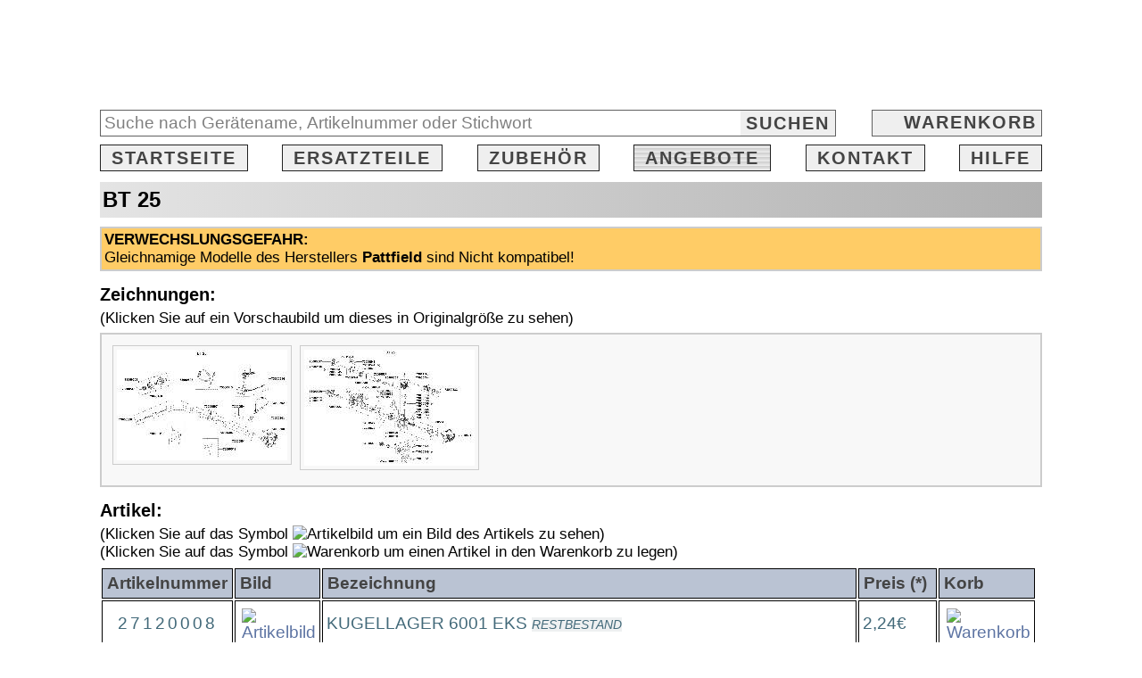

--- FILE ---
content_type: text/html; charset=utf-8
request_url: https://ikra-ersatzteile.de/index.php?page=produkte&cat=3&prod=670
body_size: 6222
content:
<!DOCTYPE html>
<html lang="de">
    <head>
        <title>IKRA-Ersatzteile - BT 25</title>
        <meta name="description" content="IKRA-Ersatzteile / Ersatzteile passend für BT 25">

        <meta charset="utf-8">
        <meta name="viewport" content="width=1060">
        <meta name="language" content="de">
        <meta name="keywords" content="ikra, mogatec, ersatz, ersatzteile, teileservice, reperatur, accessories, spare-parts, baumarkt, supermarkt, praktiker, fleurelle, gardol, hurricane, kingcraft, topcraft, uniropa, variolux, shark, eks, ksb, ksi, kette, ritzel, kupplung, schwert, führungsschiene, spule, spulen, schneidkopf, faden, laubsack, primer, pumpen, schlauch">
        <meta name="robots" content="index,follow">
        <meta name="revisit-after" content="5 days">
        <meta name="verify-v1" content="ugAcQuxnPZK4Mbgfi7TvA2Wq9m5oFDpehwrMe05GBTM=">
        <meta name="google-site-verification" content="ivhw9luRO-lW5n6UqyRaU5m7TxHj_AZOJV1XR1fXPYs">

        <link rel="shortcut icon" href="favicon.ico" type="image/x-icon">
        <link rel="stylesheet" href="style.css" type="text/css">
        <link rel="stylesheet" href="print.css" type="text/css" media="print">
        <script defer language="javascript" src="script.js" type="text/javascript"></script>

        <script type="application/ld+json">
        {
            "@context": "https://schema.org",
            "@type": "Organization",
            "url": "https://ikra-ersatzteile.de",
            "logo": "https://ikra-ersatzteile.de/images/top_logo.png",
            "name": "IKRA Ersatzteilservice",
            "email": "kundenservice@ikra-ersatzteile.de",
            "telephone": "06258/832880",
            "address": {
                "@type": "PostalAddress",
                "addressCountry": "DE",
                "streetAddress": "Rheinstraße 7",
                "postalCode": "64584",
                "addressLocality": "Biebesheim"
            }
        }
        </script>

    </head>
    <body>
        <table align='center' border='0' cellpadding='1' cellspacing='1' style='width:1060px;'><tr><td>

            <div id='top_logo' class='hide_printer'>
                        </div>

            <div id="topbox">

                <form method="post" action="index.php?page=suche">
                    <input type="text" name="searchstr" 
                        autocomplete="off" placeholder="Suche nach Gerätename, Artikelnummer oder Stichwort" 
                        maxlength="100" class="txtfield hide_printer"
                        value="">
                    <input type="submit" value="SUCHEN" class="srchbtn hide_printer"> 
                </form>

                <div id="cartbutton" class="hide_printer">
                    <a href="index.php?page=warenkorb">WARENKORB</a>
                </div>

            </div>

            <div class='clearfix'>&nbsp;</div>

            <div id='navigation' class='hide_printer'>
                <ul class='menu'>
                    <li><a class='lnk' href='index.php'>STARTSEITE</a></li><li><a class='lnk' href='index.php?page=produkte'>ERSATZTEILE</a><div class='dropdown'><div class='item'><a href="index.php?page=produkte&cat=15">&nbsp;Benzin-Kettensägen</a></div><div class='item'><a href="index.php?page=produkte&cat=3">&nbsp;Benzin-Rasentrimmer</a></div><div class='item'><a href="index.php?page=produkte&cat=1">&nbsp;Elektro-Kettensägen</a></div><div class='item'><a href="index.php?page=produkte&cat=2">&nbsp;Elektro-Rasentrimmer</a></div><div class='item'><a href="index.php?page=produkte&cat=27">&nbsp;Heckenscheren</a></div><div class='item'><a href="index.php?page=produkte&cat=6">&nbsp;Laubsauger</a></div><div class='item'><a href="index.php?page=produkte&cat=9">&nbsp;Zubehör</a></div></div></li><li><a class='lnk' href='index.php?page=produkte&cat=9'>ZUBEHÖR</a><div class='dropdown'><div class='item'><a href="index.php?page=produkte&cat=11">&nbsp;Spulen/Schneidköpfe</a></div><div class='item'><a href="index.php?page=produkte&cat=10">&nbsp;Ketten/Schwerter</a></div></div></li><li><a class='lnk' href='index.php?page=angebote' style='background: repeating-linear-gradient(0deg,#efefef,#ccc 5px);'>ANGEBOTE</a></li><li><a class='lnk' href='index.php?page=kontakt'>KONTAKT</a></li><li><a class='lnk' href='index.php?page=faq'>HILFE</a></li>                </ul>
            </div>

            <h1 translate='no'>BT 25</h1><div style='background-color: #ffab0099; padding:3px; border: 2px solid #ccc;'><span class="blinky">VERWECHSLUNGSGEFAHR:</span><br>
  Gleichnamige Modelle des Herstellers <b>Pattfield</b> sind Nicht kompatibel!
</div><h3 style='margin-top: 12px;'>Zeichnungen:</h3>
                            (Klicken Sie auf ein Vorschaubild um dieses in Originalgröße zu sehen)
                            <div style='background-color: #f8f8f8; padding: 6px; border: 2px solid #ccc; margin-top: 6px'>
							<table border='0' cellpadding='3' cellspacing='3'><tr><td valign='top'>
									<div><a class='cbxpopupL' rel='prods' href='inc/data/product_images/pic_upload_260824/9a7932ff9a86d4be77764a5ed4f22d2e.jpg'><img class='image_border' border='0' alt='BT 25' src='inc/gen_image_thumb.php?image=data%2Fproduct_images%2Fpic_upload_260824%2F9a7932ff9a86d4be77764a5ed4f22d2e.jpg&w=191&h=160'></a>	</div>
								 </td><td valign='top'>
									<div><a class='cbxpopupL' rel='prods' href='inc/data/product_images/pic_upload_120214/a120fa64a1fcfe3613421e78e39cdb12.jpg'><img class='image_border' border='0' alt='BT 25' src='inc/gen_image_thumb.php?image=data%2Fproduct_images%2Fpic_upload_120214%2Fa120fa64a1fcfe3613421e78e39cdb12.jpg&w=191&h=160'></a>	</div>
								 </td></tr></table></div><h3 style='margin-top: 12px'>Artikel:</h3>
                            (Klicken Sie auf das Symbol <img src='images/camera.png' height='17' width='19' alt='Artikelbild'> um ein Bild des Artikels zu sehen)<br>
                            (Klicken Sie auf das Symbol <img src='images/warenkorb.png' height='17' width='19' alt='Warenkorb'> um einen Artikel in den Warenkorb zu legen)<br>

							<table class='table_style1' cellpadding='0' cellspacing='2' style='width:1050px; margin-top: 6px'>
							<tr class='head'>
								<td style='width:122px' class='art_list_head'><b>Artikelnummer</b></td>
								<td style='width:32px' class='art_list_head'><b>Bild</b></td>
								<td style='width:870px' class='art_list_head'><b>Bezeichnung</b></td>
								<td style='width:90px' class='art_list_head'><b>Preis (*)</b></td>
								<td style='width:32px' class='art_list_head'><b>Korb</b></td>
							</tr><tr>
									<td class='art_list_item' style='height: 34px; letter-spacing:3px' align='center'>27120008</td>
									<td class='art_list_item'><a class='cbxpopup' title='Artikelbild: KUGELLAGER 6001 EKS #REST' href='https://ikra-ersatzteile.de/inc/data/click_product_images/27120008.jpg' target='_blank' rel='arts nofollow'><img alt='Artikelbild' src='images/camera.png' border='0' height='25' width='28' style='margin-top: 4px; margin-left: 3px'></a></td>
									<td class='art_list_item'>KUGELLAGER 6001 EKS <span class='art_desc_rest'>RESTBESTAND</span></td>
									<td class='art_list_item'>2,24&euro;</td>
									<td class='art_list_item'><a title='In den Warenkorb legen' rel='nofollow' href='index.php?page=warenkorb&add_article=27120008&rsid=176880377780511'><img alt='Warenkorb' src='images/warenkorb.png' border='0' height='25' width='28' style='margin-top: 4px; margin-left: 4px'></a></td>
								</tr><tr>
									<td class='art_list_item' style='height: 34px; letter-spacing:3px' align='center'>72999060</td>
									<td class='art_list_item'><a class='cbxpopup' title='Artikelbild: SPARSET 3 X CT/XL SPULE' href='https://ikra-ersatzteile.de/inc/data/click_product_images/72999060.jpg' target='_blank' rel='arts nofollow'><img alt='Artikelbild' src='images/camera.png' border='0' height='25' width='28' style='margin-top: 4px; margin-left: 3px'></a></td>
									<td class='art_list_item'>SPARSET 3 X CT/XL SPULE</td>
									<td class='art_list_item'>37,50&euro;</td>
									<td class='art_list_item'><a title='In den Warenkorb legen' rel='nofollow' href='index.php?page=warenkorb&add_article=72999060&rsid=176880377781723'><img alt='Warenkorb' src='images/warenkorb.png' border='0' height='25' width='28' style='margin-top: 4px; margin-left: 4px'></a></td>
								</tr><tr>
									<td class='art_list_item' style='height: 34px; letter-spacing:3px' align='center'>73000008</td>
									<td class='art_list_item'><a class='cbxpopup' title='Artikelbild: BENZINPUMPE AT 3342/3351' href='https://ikra-ersatzteile.de/inc/data/click_product_images/73000008.jpg' target='_blank' rel='arts nofollow'><img alt='Artikelbild' src='images/camera.png' border='0' height='25' width='28' style='margin-top: 4px; margin-left: 3px'></a></td>
									<td class='art_list_item'>BENZINPUMPE AT 3342/3351</td>
									<td class='art_list_item'>4,89&euro;</td>
									<td class='art_list_item'><a title='In den Warenkorb legen' rel='nofollow' href='index.php?page=warenkorb&add_article=73000008&rsid=176880377782935'><img alt='Warenkorb' src='images/warenkorb.png' border='0' height='25' width='28' style='margin-top: 4px; margin-left: 4px'></a></td>
								</tr><tr>
									<td class='art_list_item' style='height: 34px; letter-spacing:3px' align='center'>73000500</td>
									<td class='art_list_item'><a class='cbxpopup' title='Artikelbild: Schneidschraube 5x12 BT/BF 25 #EOL' href='https://ikra-ersatzteile.de/inc/data/click_product_images/73000500.jpg' target='_blank' rel='arts nofollow'><img alt='Artikelbild' src='images/camera.png' border='0' height='25' width='28' style='margin-top: 4px; margin-left: 3px'></a></td>
									<td class='art_list_item'>Schneidschraube 5x12 BT/BF 25 <span class='art_desc_eol'>NICHT MEHR LIEFERBAR</span></td>
									<td class='art_list_item'>-</td>
									<td class='art_list_item'>&nbsp;</td>
								</tr><tr>
									<td class='art_list_item' style='height: 34px; letter-spacing:3px' align='center'>73000501</td>
									<td class='art_list_item'>&nbsp;</td>
									<td class='art_list_item'>Vibrationsdämpfer BT/BF 25</td>
									<td class='art_list_item'>2,69&euro;</td>
									<td class='art_list_item'><a title='In den Warenkorb legen' rel='nofollow' href='index.php?page=warenkorb&add_article=73000501&rsid=176880377785359'><img alt='Warenkorb' src='images/warenkorb.png' border='0' height='25' width='28' style='margin-top: 4px; margin-left: 4px'></a></td>
								</tr><tr>
									<td class='art_list_item' style='height: 34px; letter-spacing:3px' align='center'>73000502</td>
									<td class='art_list_item'><a class='cbxpopup' title='Artikelbild: Schultergurt BT/BF 25/33' href='https://ikra-ersatzteile.de/inc/data/click_product_images/73000502.jpg' target='_blank' rel='arts nofollow'><img alt='Artikelbild' src='images/camera.png' border='0' height='25' width='28' style='margin-top: 4px; margin-left: 3px'></a></td>
									<td class='art_list_item'>Schultergurt BT/BF 25/33</td>
									<td class='art_list_item'>9,45&euro;</td>
									<td class='art_list_item'><a title='In den Warenkorb legen' rel='nofollow' href='index.php?page=warenkorb&add_article=73000502&rsid=176880377786571'><img alt='Warenkorb' src='images/warenkorb.png' border='0' height='25' width='28' style='margin-top: 4px; margin-left: 4px'></a></td>
								</tr><tr>
									<td class='art_list_item' style='height: 34px; letter-spacing:3px' align='center'>73000503</td>
									<td class='art_list_item'><a class='cbxpopup' title='Artikelbild: Gurtschelle' href='https://ikra-ersatzteile.de/inc/data/click_product_images/73000503.jpg' target='_blank' rel='arts nofollow'><img alt='Artikelbild' src='images/camera.png' border='0' height='25' width='28' style='margin-top: 4px; margin-left: 3px'></a></td>
									<td class='art_list_item'>Gurtschelle</td>
									<td class='art_list_item'>6,71&euro;</td>
									<td class='art_list_item'><a title='In den Warenkorb legen' rel='nofollow' href='index.php?page=warenkorb&add_article=73000503&rsid=176880377787783'><img alt='Warenkorb' src='images/warenkorb.png' border='0' height='25' width='28' style='margin-top: 4px; margin-left: 4px'></a></td>
								</tr><tr>
									<td class='art_list_item' style='height: 34px; letter-spacing:3px' align='center'>73000504</td>
									<td class='art_list_item'>&nbsp;</td>
									<td class='art_list_item'>Softgriff schwarz BT 25 <span class='art_desc_eol'>NICHT MEHR LIEFERBAR</span></td>
									<td class='art_list_item'>-</td>
									<td class='art_list_item'>&nbsp;</td>
								</tr><tr>
									<td class='art_list_item' style='height: 34px; letter-spacing:3px' align='center'>73000505</td>
									<td class='art_list_item'><a class='cbxpopup' title='Artikelbild: Zusatzhandgriff BT 25 #EOL' href='https://ikra-ersatzteile.de/inc/data/click_product_images/73000505.jpg' target='_blank' rel='arts nofollow'><img alt='Artikelbild' src='images/camera.png' border='0' height='25' width='28' style='margin-top: 4px; margin-left: 3px'></a></td>
									<td class='art_list_item'>Zusatzhandgriff BT 25 <span class='art_desc_eol'>NICHT MEHR LIEFERBAR</span></td>
									<td class='art_list_item'>-</td>
									<td class='art_list_item'>&nbsp;</td>
								</tr><tr>
									<td class='art_list_item' style='height: 34px; letter-spacing:3px' align='center'>73000506</td>
									<td class='art_list_item'><a class='cbxpopup' title='Artikelbild: Rohr Oben inkl. Welle BT/BF 25' href='https://ikra-ersatzteile.de/inc/data/click_product_images/73000506.jpg' target='_blank' rel='arts nofollow'><img alt='Artikelbild' src='images/camera.png' border='0' height='25' width='28' style='margin-top: 4px; margin-left: 3px'></a></td>
									<td class='art_list_item'>Rohr Oben inkl. Welle BT/BF 25</td>
									<td class='art_list_item'>39,54&euro;</td>
									<td class='art_list_item'><a title='In den Warenkorb legen' rel='nofollow' href='index.php?page=warenkorb&add_article=73000506&rsid=176880377791419'><img alt='Warenkorb' src='images/warenkorb.png' border='0' height='25' width='28' style='margin-top: 4px; margin-left: 4px'></a></td>
								</tr><tr>
									<td class='art_list_item' style='height: 34px; letter-spacing:3px' align='center'>73000507</td>
									<td class='art_list_item'><a class='cbxpopup' title='Artikelbild: Rohrkupplung BT/BF 25/33/43' href='https://ikra-ersatzteile.de/inc/data/click_product_images/73000507.jpg' target='_blank' rel='arts nofollow'><img alt='Artikelbild' src='images/camera.png' border='0' height='25' width='28' style='margin-top: 4px; margin-left: 3px'></a></td>
									<td class='art_list_item'>Rohrkupplung BT/BF 25/33/43</td>
									<td class='art_list_item'>13,03&euro;</td>
									<td class='art_list_item'><a title='In den Warenkorb legen' rel='nofollow' href='index.php?page=warenkorb&add_article=73000507&rsid=176880377792631'><img alt='Warenkorb' src='images/warenkorb.png' border='0' height='25' width='28' style='margin-top: 4px; margin-left: 4px'></a></td>
								</tr><tr>
									<td class='art_list_item' style='height: 34px; letter-spacing:3px' align='center'>73000508</td>
									<td class='art_list_item'><a class='cbxpopup' title='Artikelbild: Rohr Unten inkl. Welle #EOL' href='https://ikra-ersatzteile.de/inc/data/click_product_images/73000508.jpg' target='_blank' rel='arts nofollow'><img alt='Artikelbild' src='images/camera.png' border='0' height='25' width='28' style='margin-top: 4px; margin-left: 3px'></a></td>
									<td class='art_list_item'>Rohr Unten inkl. Welle <span class='art_desc_eol'>NICHT MEHR LIEFERBAR</span></td>
									<td class='art_list_item'>-</td>
									<td class='art_list_item'>&nbsp;</td>
								</tr><tr>
									<td class='art_list_item' style='height: 34px; letter-spacing:3px' align='center'>73000509</td>
									<td class='art_list_item'><a class='cbxpopup' title='Artikelbild: Schneidkopf BT 25 #EOL' href='https://ikra-ersatzteile.de/inc/data/click_product_images/73000509.jpg' target='_blank' rel='arts nofollow'><img alt='Artikelbild' src='images/camera.png' border='0' height='25' width='28' style='margin-top: 4px; margin-left: 3px'></a></td>
									<td class='art_list_item'>Schneidkopf BT 25 <span class='art_desc_eol'>NICHT MEHR LIEFERBAR</span></td>
									<td class='art_list_item'>-</td>
									<td class='art_list_item'>&nbsp;</td>
								</tr><tr>
									<td class='art_list_item' style='height: 34px; letter-spacing:3px' align='center'>73000510</td>
									<td class='art_list_item'><a class='cbxpopup' title='Artikelbild: Fadenauslöser BT 25 #EOL' href='https://ikra-ersatzteile.de/inc/data/click_product_images/73000510.jpg' target='_blank' rel='arts nofollow'><img alt='Artikelbild' src='images/camera.png' border='0' height='25' width='28' style='margin-top: 4px; margin-left: 3px'></a></td>
									<td class='art_list_item'>Fadenauslöser BT 25 <span class='art_desc_eol'>NICHT MEHR LIEFERBAR</span></td>
									<td class='art_list_item'>-</td>
									<td class='art_list_item'>&nbsp;</td>
								</tr><tr>
									<td class='art_list_item' style='height: 34px; letter-spacing:3px' align='center'>73000511</td>
									<td class='art_list_item'><a class='cbxpopup' title='Artikelbild: Schutzabdeckung BT 25' href='https://ikra-ersatzteile.de/inc/data/click_product_images/73000511.jpg' target='_blank' rel='arts nofollow'><img alt='Artikelbild' src='images/camera.png' border='0' height='25' width='28' style='margin-top: 4px; margin-left: 3px'></a></td>
									<td class='art_list_item'>Schutzabdeckung BT 25</td>
									<td class='art_list_item'>13,34&euro;</td>
									<td class='art_list_item'><a title='In den Warenkorb legen' rel='nofollow' href='index.php?page=warenkorb&add_article=73000511&rsid=176880377797479'><img alt='Warenkorb' src='images/warenkorb.png' border='0' height='25' width='28' style='margin-top: 4px; margin-left: 4px'></a></td>
								</tr><tr>
									<td class='art_list_item' style='height: 34px; letter-spacing:3px' align='center'>73000512</td>
									<td class='art_list_item'><a class='cbxpopup' title='Artikelbild: Steckschlüssel BT 25 #REST' href='https://ikra-ersatzteile.de/inc/data/click_product_images/73000512.jpg' target='_blank' rel='arts nofollow'><img alt='Artikelbild' src='images/camera.png' border='0' height='25' width='28' style='margin-top: 4px; margin-left: 3px'></a></td>
									<td class='art_list_item'>Steckschlüssel BT 25 <span class='art_desc_rest'>RESTBESTAND</span></td>
									<td class='art_list_item'>2,50&euro;</td>
									<td class='art_list_item'><a title='In den Warenkorb legen' rel='nofollow' href='index.php?page=warenkorb&add_article=73000512&rsid=176880377798691'><img alt='Warenkorb' src='images/warenkorb.png' border='0' height='25' width='28' style='margin-top: 4px; margin-left: 4px'></a></td>
								</tr><tr>
									<td class='art_list_item' style='height: 34px; letter-spacing:3px' align='center'>73000513</td>
									<td class='art_list_item'><a class='cbxpopup' title='Artikelbild: Schalter BT/BF 25/33/43' href='https://ikra-ersatzteile.de/inc/data/click_product_images/73000513.jpg' target='_blank' rel='arts nofollow'><img alt='Artikelbild' src='images/camera.png' border='0' height='25' width='28' style='margin-top: 4px; margin-left: 3px'></a></td>
									<td class='art_list_item'>Schalter BT/BF 25/33/43</td>
									<td class='art_list_item'>5,09&euro;</td>
									<td class='art_list_item'><a title='In den Warenkorb legen' rel='nofollow' href='index.php?page=warenkorb&add_article=73000513&rsid=176880377799903'><img alt='Warenkorb' src='images/warenkorb.png' border='0' height='25' width='28' style='margin-top: 4px; margin-left: 4px'></a></td>
								</tr><tr>
									<td class='art_list_item' style='height: 34px; letter-spacing:3px' align='center'>73000514</td>
									<td class='art_list_item'>&nbsp;</td>
									<td class='art_list_item'>Schaltgriff kpl. BT 25 <span class='art_desc_eol'>NICHT MEHR LIEFERBAR</span></td>
									<td class='art_list_item'>-</td>
									<td class='art_list_item'>&nbsp;</td>
								</tr><tr>
									<td class='art_list_item' style='height: 34px; letter-spacing:3px' align='center'>73000519</td>
									<td class='art_list_item'><a class='cbxpopup' title='Artikelbild: Zylinderfussdichtung BT/BF 25 #REST' href='https://ikra-ersatzteile.de/inc/data/click_product_images/73000519.jpg' target='_blank' rel='arts nofollow'><img alt='Artikelbild' src='images/camera.png' border='0' height='25' width='28' style='margin-top: 4px; margin-left: 3px'></a></td>
									<td class='art_list_item'>Zylinderfussdichtung BT/BF 25 <span class='art_desc_rest'>RESTBESTAND</span></td>
									<td class='art_list_item'>3,33&euro;</td>
									<td class='art_list_item'><a title='In den Warenkorb legen' rel='nofollow' href='index.php?page=warenkorb&add_article=73000519&rsid=1768803777102327'><img alt='Warenkorb' src='images/warenkorb.png' border='0' height='25' width='28' style='margin-top: 4px; margin-left: 4px'></a></td>
								</tr><tr>
									<td class='art_list_item' style='height: 34px; letter-spacing:3px' align='center'>73000520</td>
									<td class='art_list_item'>&nbsp;</td>
									<td class='art_list_item'>Kupplungsgehäuse BT/BF 25</td>
									<td class='art_list_item'>9,48&euro;</td>
									<td class='art_list_item'><a title='In den Warenkorb legen' rel='nofollow' href='index.php?page=warenkorb&add_article=73000520&rsid=1768803777103539'><img alt='Warenkorb' src='images/warenkorb.png' border='0' height='25' width='28' style='margin-top: 4px; margin-left: 4px'></a></td>
								</tr><tr>
									<td class='art_list_item' style='height: 34px; letter-spacing:3px' align='center'>73000521</td>
									<td class='art_list_item'><a class='cbxpopup' title='Artikelbild: Kupplungsglocke BT/BF 25' href='https://ikra-ersatzteile.de/inc/data/click_product_images/73000521.jpg' target='_blank' rel='arts nofollow'><img alt='Artikelbild' src='images/camera.png' border='0' height='25' width='28' style='margin-top: 4px; margin-left: 3px'></a></td>
									<td class='art_list_item'>Kupplungsglocke BT/BF 25</td>
									<td class='art_list_item'>18,24&euro;</td>
									<td class='art_list_item'><a title='In den Warenkorb legen' rel='nofollow' href='index.php?page=warenkorb&add_article=73000521&rsid=1768803777104751'><img alt='Warenkorb' src='images/warenkorb.png' border='0' height='25' width='28' style='margin-top: 4px; margin-left: 4px'></a></td>
								</tr><tr>
									<td class='art_list_item' style='height: 34px; letter-spacing:3px' align='center'>73000522</td>
									<td class='art_list_item'><a class='cbxpopup' title='Artikelbild: Fliehkraftkupplung BT/BF 25' href='https://ikra-ersatzteile.de/inc/data/click_product_images/73000522.jpg' target='_blank' rel='arts nofollow'><img alt='Artikelbild' src='images/camera.png' border='0' height='25' width='28' style='margin-top: 4px; margin-left: 3px'></a></td>
									<td class='art_list_item'>Fliehkraftkupplung BT/BF 25</td>
									<td class='art_list_item'>20,24&euro;</td>
									<td class='art_list_item'><a title='In den Warenkorb legen' rel='nofollow' href='index.php?page=warenkorb&add_article=73000522&rsid=1768803777105963'><img alt='Warenkorb' src='images/warenkorb.png' border='0' height='25' width='28' style='margin-top: 4px; margin-left: 4px'></a></td>
								</tr><tr>
									<td class='art_list_item' style='height: 34px; letter-spacing:3px' align='center'>73000523</td>
									<td class='art_list_item'><a class='cbxpopup' title='Artikelbild: Starter BT/BF 25' href='https://ikra-ersatzteile.de/inc/data/click_product_images/73000523.jpg' target='_blank' rel='arts nofollow'><img alt='Artikelbild' src='images/camera.png' border='0' height='25' width='28' style='margin-top: 4px; margin-left: 3px'></a></td>
									<td class='art_list_item'>Starter BT/BF 25</td>
									<td class='art_list_item'>42,00&euro;</td>
									<td class='art_list_item'><a title='In den Warenkorb legen' rel='nofollow' href='index.php?page=warenkorb&add_article=73000523&rsid=1768803777107175'><img alt='Warenkorb' src='images/warenkorb.png' border='0' height='25' width='28' style='margin-top: 4px; margin-left: 4px'></a></td>
								</tr><tr>
									<td class='art_list_item' style='height: 34px; letter-spacing:3px' align='center'>73000527</td>
									<td class='art_list_item'>&nbsp;</td>
									<td class='art_list_item'>Distanzhülse BT/BF 25 <span class='art_desc_rest'>RESTBESTAND</span></td>
									<td class='art_list_item'>1,50&euro;</td>
									<td class='art_list_item'><a title='In den Warenkorb legen' rel='nofollow' href='index.php?page=warenkorb&add_article=73000527&rsid=1768803777108387'><img alt='Warenkorb' src='images/warenkorb.png' border='0' height='25' width='28' style='margin-top: 4px; margin-left: 4px'></a></td>
								</tr><tr>
									<td class='art_list_item' style='height: 34px; letter-spacing:3px' align='center'>73000528</td>
									<td class='art_list_item'>&nbsp;</td>
									<td class='art_list_item'>Distanzscheibe Lüfter BT/BF 25 <span class='art_desc_rest'>RESTBESTAND</span></td>
									<td class='art_list_item'>1,07&euro;</td>
									<td class='art_list_item'><a title='In den Warenkorb legen' rel='nofollow' href='index.php?page=warenkorb&add_article=73000528&rsid=1768803777109599'><img alt='Warenkorb' src='images/warenkorb.png' border='0' height='25' width='28' style='margin-top: 4px; margin-left: 4px'></a></td>
								</tr><tr>
									<td class='art_list_item' style='height: 34px; letter-spacing:3px' align='center'>73000529</td>
									<td class='art_list_item'><a class='cbxpopup' title='Artikelbild: Lüfterrad BT/BF 25' href='https://ikra-ersatzteile.de/inc/data/click_product_images/73000529.jpg' target='_blank' rel='arts nofollow'><img alt='Artikelbild' src='images/camera.png' border='0' height='25' width='28' style='margin-top: 4px; margin-left: 3px'></a></td>
									<td class='art_list_item'>Lüfterrad BT/BF 25</td>
									<td class='art_list_item'>31,09&euro;</td>
									<td class='art_list_item'><a title='In den Warenkorb legen' rel='nofollow' href='index.php?page=warenkorb&add_article=73000529&rsid=1768803777110811'><img alt='Warenkorb' src='images/warenkorb.png' border='0' height='25' width='28' style='margin-top: 4px; margin-left: 4px'></a></td>
								</tr><tr>
									<td class='art_list_item' style='height: 34px; letter-spacing:3px' align='center'>73000530</td>
									<td class='art_list_item'>&nbsp;</td>
									<td class='art_list_item'>Kurbelgehäuse BF 25 <span class='art_desc_eol'>NICHT MEHR LIEFERBAR</span></td>
									<td class='art_list_item'>-</td>
									<td class='art_list_item'>&nbsp;</td>
								</tr><tr>
									<td class='art_list_item' style='height: 34px; letter-spacing:3px' align='center'>73000531</td>
									<td class='art_list_item'><a class='cbxpopup' title='Artikelbild: Motorgehäuse BT/BF 25' href='https://ikra-ersatzteile.de/inc/data/click_product_images/73000531.jpg' target='_blank' rel='arts nofollow'><img alt='Artikelbild' src='images/camera.png' border='0' height='25' width='28' style='margin-top: 4px; margin-left: 3px'></a></td>
									<td class='art_list_item'>Motorgehäuse BT/BF 25</td>
									<td class='art_list_item'>13,59&euro;</td>
									<td class='art_list_item'><a title='In den Warenkorb legen' rel='nofollow' href='index.php?page=warenkorb&add_article=73000531&rsid=1768803777113235'><img alt='Warenkorb' src='images/warenkorb.png' border='0' height='25' width='28' style='margin-top: 4px; margin-left: 4px'></a></td>
								</tr><tr>
									<td class='art_list_item' style='height: 34px; letter-spacing:3px' align='center'>73000532</td>
									<td class='art_list_item'><a class='cbxpopup' title='Artikelbild: Zündspule BT/BF 25' href='https://ikra-ersatzteile.de/inc/data/click_product_images/73000532.jpg' target='_blank' rel='arts nofollow'><img alt='Artikelbild' src='images/camera.png' border='0' height='25' width='28' style='margin-top: 4px; margin-left: 3px'></a></td>
									<td class='art_list_item'>Zündspule BT/BF 25</td>
									<td class='art_list_item'>35,01&euro;</td>
									<td class='art_list_item'><a title='In den Warenkorb legen' rel='nofollow' href='index.php?page=warenkorb&add_article=73000532&rsid=1768803777114447'><img alt='Warenkorb' src='images/warenkorb.png' border='0' height='25' width='28' style='margin-top: 4px; margin-left: 4px'></a></td>
								</tr><tr>
									<td class='art_list_item' style='height: 34px; letter-spacing:3px' align='center'>73000533</td>
									<td class='art_list_item'>&nbsp;</td>
									<td class='art_list_item'>Auspuff BT/BF 25 <span class='art_desc_eol'>NICHT MEHR LIEFERBAR</span></td>
									<td class='art_list_item'>-</td>
									<td class='art_list_item'>&nbsp;</td>
								</tr><tr>
									<td class='art_list_item' style='height: 34px; letter-spacing:3px' align='center'>73000534</td>
									<td class='art_list_item'><a class='cbxpopup' title='Artikelbild: Zylinderdichtung auspuffseitig BT/BF 25 #REST' href='https://ikra-ersatzteile.de/inc/data/click_product_images/73000534.jpg' target='_blank' rel='arts nofollow'><img alt='Artikelbild' src='images/camera.png' border='0' height='25' width='28' style='margin-top: 4px; margin-left: 3px'></a></td>
									<td class='art_list_item'>Zylinderdichtung auspuffseitig BT/BF 25 <span class='art_desc_rest'>RESTBESTAND</span></td>
									<td class='art_list_item'>3,09&euro;</td>
									<td class='art_list_item'><a title='In den Warenkorb legen' rel='nofollow' href='index.php?page=warenkorb&add_article=73000534&rsid=1768803777116871'><img alt='Warenkorb' src='images/warenkorb.png' border='0' height='25' width='28' style='margin-top: 4px; margin-left: 4px'></a></td>
								</tr><tr>
									<td class='art_list_item' style='height: 34px; letter-spacing:3px' align='center'>73000535</td>
									<td class='art_list_item'>&nbsp;</td>
									<td class='art_list_item'>Zylinderdichtung vergaserseitg BT/BF 25</td>
									<td class='art_list_item'>3,17&euro;</td>
									<td class='art_list_item'><a title='In den Warenkorb legen' rel='nofollow' href='index.php?page=warenkorb&add_article=73000535&rsid=1768803777118083'><img alt='Warenkorb' src='images/warenkorb.png' border='0' height='25' width='28' style='margin-top: 4px; margin-left: 4px'></a></td>
								</tr><tr>
									<td class='art_list_item' style='height: 34px; letter-spacing:3px' align='center'>73000536</td>
									<td class='art_list_item'><a class='cbxpopup' title='Artikelbild: Stehbolzen M5 BT/BF 25 #REST' href='https://ikra-ersatzteile.de/inc/data/click_product_images/73000536.jpg' target='_blank' rel='arts nofollow'><img alt='Artikelbild' src='images/camera.png' border='0' height='25' width='28' style='margin-top: 4px; margin-left: 3px'></a></td>
									<td class='art_list_item'>Stehbolzen M5 BT/BF 25 <span class='art_desc_rest'>RESTBESTAND</span></td>
									<td class='art_list_item'>3,45&euro;</td>
									<td class='art_list_item'><a title='In den Warenkorb legen' rel='nofollow' href='index.php?page=warenkorb&add_article=73000536&rsid=1768803777119295'><img alt='Warenkorb' src='images/warenkorb.png' border='0' height='25' width='28' style='margin-top: 4px; margin-left: 4px'></a></td>
								</tr><tr>
									<td class='art_list_item' style='height: 34px; letter-spacing:3px' align='center'>73000537</td>
									<td class='art_list_item'>&nbsp;</td>
									<td class='art_list_item'>Distanzstück BT/BF 25 <span class='art_desc_eol'>NICHT MEHR LIEFERBAR</span></td>
									<td class='art_list_item'>-</td>
									<td class='art_list_item'>&nbsp;</td>
								</tr><tr>
									<td class='art_list_item' style='height: 34px; letter-spacing:3px' align='center'>73000538</td>
									<td class='art_list_item'>&nbsp;</td>
									<td class='art_list_item'>Schraube M5x23 BT/BF 25 <span class='art_desc_eol'>NICHT MEHR LIEFERBAR</span></td>
									<td class='art_list_item'>-</td>
									<td class='art_list_item'>&nbsp;</td>
								</tr><tr>
									<td class='art_list_item' style='height: 34px; letter-spacing:3px' align='center'>73000539</td>
									<td class='art_list_item'><a class='cbxpopup' title='Artikelbild: Dichtung Vergaser BT/BF 25' href='https://ikra-ersatzteile.de/inc/data/click_product_images/73000539.jpg' target='_blank' rel='arts nofollow'><img alt='Artikelbild' src='images/camera.png' border='0' height='25' width='28' style='margin-top: 4px; margin-left: 3px'></a></td>
									<td class='art_list_item'>Dichtung Vergaser BT/BF 25</td>
									<td class='art_list_item'>7,50&euro;</td>
									<td class='art_list_item'><a title='In den Warenkorb legen' rel='nofollow' href='index.php?page=warenkorb&add_article=73000539&rsid=1768803777122931'><img alt='Warenkorb' src='images/warenkorb.png' border='0' height='25' width='28' style='margin-top: 4px; margin-left: 4px'></a></td>
								</tr><tr>
									<td class='art_list_item' style='height: 34px; letter-spacing:3px' align='center'>73000540</td>
									<td class='art_list_item'><a class='cbxpopup' title='Artikelbild: Vergaser BT/BF 25' href='https://ikra-ersatzteile.de/inc/data/click_product_images/73000540.jpg' target='_blank' rel='arts nofollow'><img alt='Artikelbild' src='images/camera.png' border='0' height='25' width='28' style='margin-top: 4px; margin-left: 3px'></a></td>
									<td class='art_list_item'>Vergaser BT/BF 25</td>
									<td class='art_list_item'>47,39&euro;</td>
									<td class='art_list_item'><a title='In den Warenkorb legen' rel='nofollow' href='index.php?page=warenkorb&add_article=73000540&rsid=1768803777124143'><img alt='Warenkorb' src='images/warenkorb.png' border='0' height='25' width='28' style='margin-top: 4px; margin-left: 4px'></a></td>
								</tr><tr>
									<td class='art_list_item' style='height: 34px; letter-spacing:3px' align='center'>73000541</td>
									<td class='art_list_item'>&nbsp;</td>
									<td class='art_list_item'>Hülse BT/BF 25 <span class='art_desc_eol'>NICHT MEHR LIEFERBAR</span></td>
									<td class='art_list_item'>-</td>
									<td class='art_list_item'>&nbsp;</td>
								</tr><tr>
									<td class='art_list_item' style='height: 34px; letter-spacing:3px' align='center'>73000542</td>
									<td class='art_list_item'><a class='cbxpopup' title='Artikelbild: Luftfiltergehäuse BT/BF 25' href='https://ikra-ersatzteile.de/inc/data/click_product_images/73000542.jpg' target='_blank' rel='arts nofollow'><img alt='Artikelbild' src='images/camera.png' border='0' height='25' width='28' style='margin-top: 4px; margin-left: 3px'></a></td>
									<td class='art_list_item'>Luftfiltergehäuse BT/BF 25</td>
									<td class='art_list_item'>9,50&euro;</td>
									<td class='art_list_item'><a title='In den Warenkorb legen' rel='nofollow' href='index.php?page=warenkorb&add_article=73000542&rsid=1768803777126567'><img alt='Warenkorb' src='images/warenkorb.png' border='0' height='25' width='28' style='margin-top: 4px; margin-left: 4px'></a></td>
								</tr><tr>
									<td class='art_list_item' style='height: 34px; letter-spacing:3px' align='center'>73000543</td>
									<td class='art_list_item'><a class='cbxpopup' title='Artikelbild: Chokehebel BT/BF 25/33/43' href='https://ikra-ersatzteile.de/inc/data/click_product_images/73000543.jpg' target='_blank' rel='arts nofollow'><img alt='Artikelbild' src='images/camera.png' border='0' height='25' width='28' style='margin-top: 4px; margin-left: 3px'></a></td>
									<td class='art_list_item'>Chokehebel BT/BF 25/33/43</td>
									<td class='art_list_item'>4,81&euro;</td>
									<td class='art_list_item'><a title='In den Warenkorb legen' rel='nofollow' href='index.php?page=warenkorb&add_article=73000543&rsid=1768803777127779'><img alt='Warenkorb' src='images/warenkorb.png' border='0' height='25' width='28' style='margin-top: 4px; margin-left: 4px'></a></td>
								</tr><tr>
									<td class='art_list_item' style='height: 34px; letter-spacing:3px' align='center'>73000544</td>
									<td class='art_list_item'><a class='cbxpopup' title='Artikelbild: Feder Luftfilter BT/BF 25/33/43 #REST' href='https://ikra-ersatzteile.de/inc/data/click_product_images/73000544.jpg' target='_blank' rel='arts nofollow'><img alt='Artikelbild' src='images/camera.png' border='0' height='25' width='28' style='margin-top: 4px; margin-left: 3px'></a></td>
									<td class='art_list_item'>Feder Luftfilter BT/BF 25/33/43 <span class='art_desc_rest'>RESTBESTAND</span></td>
									<td class='art_list_item'>0,95&euro;</td>
									<td class='art_list_item'><a title='In den Warenkorb legen' rel='nofollow' href='index.php?page=warenkorb&add_article=73000544&rsid=1768803777128991'><img alt='Warenkorb' src='images/warenkorb.png' border='0' height='25' width='28' style='margin-top: 4px; margin-left: 4px'></a></td>
								</tr><tr>
									<td class='art_list_item' style='height: 34px; letter-spacing:3px' align='center'>73000545</td>
									<td class='art_list_item'>&nbsp;</td>
									<td class='art_list_item'>U-Scheibe 5x13 BT/BF 25 <span class='art_desc_eol'>NICHT MEHR LIEFERBAR</span></td>
									<td class='art_list_item'>-</td>
									<td class='art_list_item'>&nbsp;</td>
								</tr><tr>
									<td class='art_list_item' style='height: 34px; letter-spacing:3px' align='center'>73000546</td>
									<td class='art_list_item'><a class='cbxpopup' title='Artikelbild: Luftfilter BT/BF 25 #EOL' href='https://ikra-ersatzteile.de/inc/data/click_product_images/73000546.jpg' target='_blank' rel='arts nofollow'><img alt='Artikelbild' src='images/camera.png' border='0' height='25' width='28' style='margin-top: 4px; margin-left: 3px'></a></td>
									<td class='art_list_item'>Luftfilter BT/BF 25 <span class='art_desc_eol'>NICHT MEHR LIEFERBAR</span></td>
									<td class='art_list_item'>-</td>
									<td class='art_list_item'>&nbsp;</td>
								</tr><tr>
									<td class='art_list_item' style='height: 34px; letter-spacing:3px' align='center'>73000547</td>
									<td class='art_list_item'><a class='cbxpopup' title='Artikelbild: Luftfilterabdeckung BT/BF 25' href='https://ikra-ersatzteile.de/inc/data/click_product_images/73000547.jpg' target='_blank' rel='arts nofollow'><img alt='Artikelbild' src='images/camera.png' border='0' height='25' width='28' style='margin-top: 4px; margin-left: 3px'></a></td>
									<td class='art_list_item'>Luftfilterabdeckung BT/BF 25</td>
									<td class='art_list_item'>7,83&euro;</td>
									<td class='art_list_item'><a title='In den Warenkorb legen' rel='nofollow' href='index.php?page=warenkorb&add_article=73000547&rsid=1768803777132627'><img alt='Warenkorb' src='images/warenkorb.png' border='0' height='25' width='28' style='margin-top: 4px; margin-left: 4px'></a></td>
								</tr><tr>
									<td class='art_list_item' style='height: 34px; letter-spacing:3px' align='center'>73000548</td>
									<td class='art_list_item'><a class='cbxpopup' title='Artikelbild: Tank BT/BF 25' href='https://ikra-ersatzteile.de/inc/data/click_product_images/73000548.jpg' target='_blank' rel='arts nofollow'><img alt='Artikelbild' src='images/camera.png' border='0' height='25' width='28' style='margin-top: 4px; margin-left: 3px'></a></td>
									<td class='art_list_item'>Tank BT/BF 25</td>
									<td class='art_list_item'>22,82&euro;</td>
									<td class='art_list_item'><a title='In den Warenkorb legen' rel='nofollow' href='index.php?page=warenkorb&add_article=73000548&rsid=1768803777133839'><img alt='Warenkorb' src='images/warenkorb.png' border='0' height='25' width='28' style='margin-top: 4px; margin-left: 4px'></a></td>
								</tr><tr>
									<td class='art_list_item' style='height: 34px; letter-spacing:3px' align='center'>73000549</td>
									<td class='art_list_item'><a class='cbxpopup' title='Artikelbild: Gummipolster Tank BT/BF 25 #EOL' href='https://ikra-ersatzteile.de/inc/data/click_product_images/73000549.jpg' target='_blank' rel='arts nofollow'><img alt='Artikelbild' src='images/camera.png' border='0' height='25' width='28' style='margin-top: 4px; margin-left: 3px'></a></td>
									<td class='art_list_item'>Gummipolster Tank BT/BF 25 <span class='art_desc_eol'>NICHT MEHR LIEFERBAR</span></td>
									<td class='art_list_item'>-</td>
									<td class='art_list_item'>&nbsp;</td>
								</tr><tr>
									<td class='art_list_item' style='height: 34px; letter-spacing:3px' align='center'>73000550</td>
									<td class='art_list_item'><a class='cbxpopup' title='Artikelbild: Tankdeckel BT/BF 25/33/43' href='https://ikra-ersatzteile.de/inc/data/click_product_images/73000550.jpg' target='_blank' rel='arts nofollow'><img alt='Artikelbild' src='images/camera.png' border='0' height='25' width='28' style='margin-top: 4px; margin-left: 3px'></a></td>
									<td class='art_list_item'>Tankdeckel BT/BF 25/33/43</td>
									<td class='art_list_item'>9,42&euro;</td>
									<td class='art_list_item'><a title='In den Warenkorb legen' rel='nofollow' href='index.php?page=warenkorb&add_article=73000550&rsid=1768803777136263'><img alt='Warenkorb' src='images/warenkorb.png' border='0' height='25' width='28' style='margin-top: 4px; margin-left: 4px'></a></td>
								</tr><tr>
									<td class='art_list_item' style='height: 34px; letter-spacing:3px' align='center'>73000551</td>
									<td class='art_list_item'>&nbsp;</td>
									<td class='art_list_item'>Aufsetzschutz BT/BF 25 <span class='art_desc_eol'>NICHT MEHR LIEFERBAR</span></td>
									<td class='art_list_item'>-</td>
									<td class='art_list_item'>&nbsp;</td>
								</tr><tr>
									<td class='art_list_item' style='height: 34px; letter-spacing:3px' align='center'>73000552</td>
									<td class='art_list_item'>&nbsp;</td>
									<td class='art_list_item'>Imbusschraube M5x18 BT/BF 25 <span class='art_desc_eol'>NICHT MEHR LIEFERBAR</span></td>
									<td class='art_list_item'>-</td>
									<td class='art_list_item'>&nbsp;</td>
								</tr><tr>
									<td class='art_list_item' style='height: 34px; letter-spacing:3px' align='center'>73000553</td>
									<td class='art_list_item'>&nbsp;</td>
									<td class='art_list_item'>Dichtring 12x28x7 BT/BF 25 <span class='art_desc_eol'>NICHT MEHR LIEFERBAR</span></td>
									<td class='art_list_item'>-</td>
									<td class='art_list_item'>&nbsp;</td>
								</tr><tr>
									<td class='art_list_item' style='height: 34px; letter-spacing:3px' align='center'>73000554</td>
									<td class='art_list_item'><a class='cbxpopup' title='Artikelbild: Dichtung Kurbelgehäuse BT/BF 25' href='https://ikra-ersatzteile.de/inc/data/click_product_images/73000554.jpg' target='_blank' rel='arts nofollow'><img alt='Artikelbild' src='images/camera.png' border='0' height='25' width='28' style='margin-top: 4px; margin-left: 3px'></a></td>
									<td class='art_list_item'>Dichtung Kurbelgehäuse BT/BF 25</td>
									<td class='art_list_item'>5,57&euro;</td>
									<td class='art_list_item'><a title='In den Warenkorb legen' rel='nofollow' href='index.php?page=warenkorb&add_article=73000554&rsid=1768803777141111'><img alt='Warenkorb' src='images/warenkorb.png' border='0' height='25' width='28' style='margin-top: 4px; margin-left: 4px'></a></td>
								</tr><tr>
									<td class='art_list_item' style='height: 34px; letter-spacing:3px' align='center'>73000555</td>
									<td class='art_list_item'><a class='cbxpopup' title='Artikelbild: Pleuel BT/BF 25' href='https://ikra-ersatzteile.de/inc/data/click_product_images/73000555.jpg' target='_blank' rel='arts nofollow'><img alt='Artikelbild' src='images/camera.png' border='0' height='25' width='28' style='margin-top: 4px; margin-left: 3px'></a></td>
									<td class='art_list_item'>Pleuel BT/BF 25</td>
									<td class='art_list_item'>20,46&euro;</td>
									<td class='art_list_item'><a title='In den Warenkorb legen' rel='nofollow' href='index.php?page=warenkorb&add_article=73000555&rsid=1768803777142323'><img alt='Warenkorb' src='images/warenkorb.png' border='0' height='25' width='28' style='margin-top: 4px; margin-left: 4px'></a></td>
								</tr><tr>
									<td class='art_list_item' style='height: 34px; letter-spacing:3px' align='center'>73000556</td>
									<td class='art_list_item'><a class='cbxpopup' title='Artikelbild: Spange Kolbenbolzen BT/BF 25 #REST' href='https://ikra-ersatzteile.de/inc/data/click_product_images/73000556.jpg' target='_blank' rel='arts nofollow'><img alt='Artikelbild' src='images/camera.png' border='0' height='25' width='28' style='margin-top: 4px; margin-left: 3px'></a></td>
									<td class='art_list_item'>Spange Kolbenbolzen BT/BF 25 <span class='art_desc_rest'>RESTBESTAND</span></td>
									<td class='art_list_item'>1,76&euro;</td>
									<td class='art_list_item'><a title='In den Warenkorb legen' rel='nofollow' href='index.php?page=warenkorb&add_article=73000556&rsid=1768803777143535'><img alt='Warenkorb' src='images/warenkorb.png' border='0' height='25' width='28' style='margin-top: 4px; margin-left: 4px'></a></td>
								</tr><tr>
									<td class='art_list_item' style='height: 34px; letter-spacing:3px' align='center'>73000557</td>
									<td class='art_list_item'><a class='cbxpopup' title='Artikelbild: Kolbenbolzen BT/BF 25 #EOL' href='https://ikra-ersatzteile.de/inc/data/click_product_images/73000557.jpg' target='_blank' rel='arts nofollow'><img alt='Artikelbild' src='images/camera.png' border='0' height='25' width='28' style='margin-top: 4px; margin-left: 3px'></a></td>
									<td class='art_list_item'>Kolbenbolzen BT/BF 25 <span class='art_desc_eol'>NICHT MEHR LIEFERBAR</span></td>
									<td class='art_list_item'>-</td>
									<td class='art_list_item'>&nbsp;</td>
								</tr><tr>
									<td class='art_list_item' style='height: 34px; letter-spacing:3px' align='center'>73000558</td>
									<td class='art_list_item'><a class='cbxpopup' title='Artikelbild: Kolben BT/BF 25' href='https://ikra-ersatzteile.de/inc/data/click_product_images/73000558.jpg' target='_blank' rel='arts nofollow'><img alt='Artikelbild' src='images/camera.png' border='0' height='25' width='28' style='margin-top: 4px; margin-left: 3px'></a></td>
									<td class='art_list_item'>Kolben BT/BF 25</td>
									<td class='art_list_item'>16,39&euro;</td>
									<td class='art_list_item'><a title='In den Warenkorb legen' rel='nofollow' href='index.php?page=warenkorb&add_article=73000558&rsid=1768803777145959'><img alt='Warenkorb' src='images/warenkorb.png' border='0' height='25' width='28' style='margin-top: 4px; margin-left: 4px'></a></td>
								</tr><tr>
									<td class='art_list_item' style='height: 34px; letter-spacing:3px' align='center'>73000559</td>
									<td class='art_list_item'><a class='cbxpopup' title='Artikelbild: Kolbenring BT/BF 25 (EINZELN)' href='https://ikra-ersatzteile.de/inc/data/click_product_images/73000559.jpg' target='_blank' rel='arts nofollow'><img alt='Artikelbild' src='images/camera.png' border='0' height='25' width='28' style='margin-top: 4px; margin-left: 3px'></a></td>
									<td class='art_list_item'>Kolbenring BT/BF 25 (EINZELN)</td>
									<td class='art_list_item'>8,43&euro;</td>
									<td class='art_list_item'><a title='In den Warenkorb legen' rel='nofollow' href='index.php?page=warenkorb&add_article=73000559&rsid=1768803777147171'><img alt='Warenkorb' src='images/warenkorb.png' border='0' height='25' width='28' style='margin-top: 4px; margin-left: 4px'></a></td>
								</tr><tr>
									<td class='art_list_item' style='height: 34px; letter-spacing:3px' align='center'>73040118</td>
									<td class='art_list_item'><a class='cbxpopup' title='Artikelbild: DOPPELSCHULTERGURT BCE' href='https://ikra-ersatzteile.de/inc/data/click_product_images/73040118.jpg' target='_blank' rel='arts nofollow'><img alt='Artikelbild' src='images/camera.png' border='0' height='25' width='28' style='margin-top: 4px; margin-left: 3px'></a></td>
									<td class='art_list_item'>DOPPELSCHULTERGURT BCE</td>
									<td class='art_list_item'>15,99&euro;</td>
									<td class='art_list_item'><a title='In den Warenkorb legen' rel='nofollow' href='index.php?page=warenkorb&add_article=73040118&rsid=1768803777148383'><img alt='Warenkorb' src='images/warenkorb.png' border='0' height='25' width='28' style='margin-top: 4px; margin-left: 4px'></a></td>
								</tr><tr>
									<td class='art_list_item' style='height: 34px; letter-spacing:3px' align='center'>73041108</td>
									<td class='art_list_item'><a class='cbxpopup' title='Artikelbild: ZÜNDKERZE' href='https://ikra-ersatzteile.de/inc/data/click_product_images/73041108.jpg' target='_blank' rel='arts nofollow'><img alt='Artikelbild' src='images/camera.png' border='0' height='25' width='28' style='margin-top: 4px; margin-left: 3px'></a></td>
									<td class='art_list_item'>ZÜNDKERZE</td>
									<td class='art_list_item'>11,33&euro;</td>
									<td class='art_list_item'><a title='In den Warenkorb legen' rel='nofollow' href='index.php?page=warenkorb&add_article=73041108&rsid=1768803777149595'><img alt='Warenkorb' src='images/warenkorb.png' border='0' height='25' width='28' style='margin-top: 4px; margin-left: 4px'></a></td>
								</tr><tr>
									<td class='art_list_item' style='height: 34px; letter-spacing:3px' align='center'>73041128</td>
									<td class='art_list_item'><a class='cbxpopup' title='Artikelbild: BENZINSCHLAUCH (PU 2,4 x 4,8 MM / 50 CM)' href='https://ikra-ersatzteile.de/inc/data/click_product_images/73041128.jpg' target='_blank' rel='arts nofollow'><img alt='Artikelbild' src='images/camera.png' border='0' height='25' width='28' style='margin-top: 4px; margin-left: 3px'></a></td>
									<td class='art_list_item'>BENZINSCHLAUCH (PU 2,4 x 4,8 MM / 50 CM)</td>
									<td class='art_list_item'>4,45&euro;</td>
									<td class='art_list_item'><a title='In den Warenkorb legen' rel='nofollow' href='index.php?page=warenkorb&add_article=73041128&rsid=1768803777150807'><img alt='Warenkorb' src='images/warenkorb.png' border='0' height='25' width='28' style='margin-top: 4px; margin-left: 4px'></a></td>
								</tr><tr>
									<td class='art_list_item' style='height: 34px; letter-spacing:3px' align='center'>73041159</td>
									<td class='art_list_item'><a class='cbxpopup' title='Artikelbild: FEDER SCHNEIDKOPF' href='https://ikra-ersatzteile.de/inc/data/click_product_images/73041159.jpg' target='_blank' rel='arts nofollow'><img alt='Artikelbild' src='images/camera.png' border='0' height='25' width='28' style='margin-top: 4px; margin-left: 3px'></a></td>
									<td class='art_list_item'>FEDER SCHNEIDKOPF</td>
									<td class='art_list_item'>2,78&euro;</td>
									<td class='art_list_item'><a title='In den Warenkorb legen' rel='nofollow' href='index.php?page=warenkorb&add_article=73041159&rsid=1768803777152019'><img alt='Warenkorb' src='images/warenkorb.png' border='0' height='25' width='28' style='margin-top: 4px; margin-left: 4px'></a></td>
								</tr><tr>
									<td class='art_list_item' style='height: 34px; letter-spacing:3px' align='center'>73043160</td>
									<td class='art_list_item'><a class='cbxpopup' title='Artikelbild: SPULE (DA-F7) 2x3m XL25T' href='https://ikra-ersatzteile.de/inc/data/click_product_images/73043160.jpg' target='_blank' rel='arts nofollow'><img alt='Artikelbild' src='images/camera.png' border='0' height='25' width='28' style='margin-top: 4px; margin-left: 3px'></a></td>
									<td class='art_list_item'>SPULE (DA-F7) 2x3m XL25T</td>
									<td class='art_list_item'>14,59&euro;</td>
									<td class='art_list_item'><a title='In den Warenkorb legen' rel='nofollow' href='index.php?page=warenkorb&add_article=73043160&rsid=1768803777153231'><img alt='Warenkorb' src='images/warenkorb.png' border='0' height='25' width='28' style='margin-top: 4px; margin-left: 4px'></a></td>
								</tr><tr>
									<td class='art_list_item' style='height: 34px; letter-spacing:3px' align='center'>75000577</td>
									<td class='art_list_item'>&nbsp;</td>
									<td class='art_list_item'>KUGELLAGER 6201D <span class='art_desc_eol'>NICHT MEHR LIEFERBAR</span></td>
									<td class='art_list_item'>-</td>
									<td class='art_list_item'>&nbsp;</td>
								</tr><tr>
									<td class='art_list_item' style='height: 34px; letter-spacing:3px' align='center'>82000047</td>
									<td class='art_list_item'><a class='cbxpopup' title='Artikelbild: MUTTER M5 #REST' href='https://ikra-ersatzteile.de/inc/data/click_product_images/82000047.jpg' target='_blank' rel='arts nofollow'><img alt='Artikelbild' src='images/camera.png' border='0' height='25' width='28' style='margin-top: 4px; margin-left: 3px'></a></td>
									<td class='art_list_item'>MUTTER M5 <span class='art_desc_rest'>RESTBESTAND</span></td>
									<td class='art_list_item'>0,32&euro;</td>
									<td class='art_list_item'><a title='In den Warenkorb legen' rel='nofollow' href='index.php?page=warenkorb&add_article=82000047&rsid=1768803777155655'><img alt='Warenkorb' src='images/warenkorb.png' border='0' height='25' width='28' style='margin-top: 4px; margin-left: 4px'></a></td>
								</tr></table><div style='font-size: 85%; margin-left: 5px; margin-top: 8px'>* Preise verstehen sich inklusive Mehrwertsteuer und zuzüglich <a class='cbxpopupI' style='text-decoration: underline' target='_blank' rel='nofollow' href='inc/popups/versandkosten.php'>Versandkosten</a>.</div>

<script type="application/ld+json">
{
  "@context": "https://schema.org",
  "@type": "ItemList",
  "itemListElement":
  [

  {
  "@type": "ListItem",
  "position": "1",
  "item": {
    "@type": "Product",
    "name": "KUGELLAGER 6001 EKS #REST",
    "description": "27120008: KUGELLAGER 6001 EKS #REST passend für BT 25",
    "url": "https://ikra-ersatzteile.de/index.php?page=produkte&prod=670#27120008",
    "image": "https://ikra-ersatzteile.de/inc/data/click_product_images/27120008.jpg",
    "offers": { "@type": "Offer", "priceCurrency": "EUR", "price": "2.24", "itemCondition": "https://schema.org/NewCondition", "availability": "https://schema.org/InStock" },
    "productID": "27120008",
    "sku": "27120008"
  }
  },

  {
  "@type": "ListItem",
  "position": "2",
  "item": {
    "@type": "Product",
    "name": "SPARSET 3 X CT/XL SPULE",
    "description": "72999060: SPARSET 3 X CT/XL SPULE passend für BT 25",
    "url": "https://ikra-ersatzteile.de/index.php?page=produkte&prod=670#72999060",
    "image": "https://ikra-ersatzteile.de/inc/data/click_product_images/72999060.jpg",
    "offers": { "@type": "Offer", "priceCurrency": "EUR", "price": "37.50", "itemCondition": "https://schema.org/NewCondition", "availability": "https://schema.org/InStock" },
    "productID": "72999060",
    "sku": "72999060"
  }
  },

  {
  "@type": "ListItem",
  "position": "3",
  "item": {
    "@type": "Product",
    "name": "BENZINPUMPE AT 3342/3351",
    "description": "73000008: BENZINPUMPE AT 3342/3351 passend für BT 25",
    "url": "https://ikra-ersatzteile.de/index.php?page=produkte&prod=670#73000008",
    "image": "https://ikra-ersatzteile.de/inc/data/click_product_images/73000008.jpg",
    "offers": { "@type": "Offer", "priceCurrency": "EUR", "price": "4.89", "itemCondition": "https://schema.org/NewCondition", "availability": "https://schema.org/InStock" },
    "productID": "73000008",
    "sku": "73000008"
  }
  },

  {
  "@type": "ListItem",
  "position": "4",
  "item": {
    "@type": "Product",
    "name": "Vibrationsdämpfer BT/BF 25",
    "description": "73000501: Vibrationsdämpfer BT/BF 25 passend für BT 25",
    "url": "https://ikra-ersatzteile.de/index.php?page=produkte&prod=670#73000501",
    "image": "https://ikra-ersatzteile.de/inc/data/click_product_images/NULL.jpg",
    "offers": { "@type": "Offer", "priceCurrency": "EUR", "price": "2.69", "itemCondition": "https://schema.org/NewCondition", "availability": "https://schema.org/InStock" },
    "productID": "73000501",
    "sku": "73000501"
  }
  },

  {
  "@type": "ListItem",
  "position": "5",
  "item": {
    "@type": "Product",
    "name": "Schultergurt BT/BF 25/33",
    "description": "73000502: Schultergurt BT/BF 25/33 passend für BT 25",
    "url": "https://ikra-ersatzteile.de/index.php?page=produkte&prod=670#73000502",
    "image": "https://ikra-ersatzteile.de/inc/data/click_product_images/73000502.jpg",
    "offers": { "@type": "Offer", "priceCurrency": "EUR", "price": "9.45", "itemCondition": "https://schema.org/NewCondition", "availability": "https://schema.org/InStock" },
    "productID": "73000502",
    "sku": "73000502"
  }
  },

  {
  "@type": "ListItem",
  "position": "6",
  "item": {
    "@type": "Product",
    "name": "Gurtschelle",
    "description": "73000503: Gurtschelle passend für BT 25",
    "url": "https://ikra-ersatzteile.de/index.php?page=produkte&prod=670#73000503",
    "image": "https://ikra-ersatzteile.de/inc/data/click_product_images/73000503.jpg",
    "offers": { "@type": "Offer", "priceCurrency": "EUR", "price": "6.71", "itemCondition": "https://schema.org/NewCondition", "availability": "https://schema.org/InStock" },
    "productID": "73000503",
    "sku": "73000503"
  }
  },

  {
  "@type": "ListItem",
  "position": "7",
  "item": {
    "@type": "Product",
    "name": "Rohr Oben inkl. Welle BT/BF 25",
    "description": "73000506: Rohr Oben inkl. Welle BT/BF 25 passend für BT 25",
    "url": "https://ikra-ersatzteile.de/index.php?page=produkte&prod=670#73000506",
    "image": "https://ikra-ersatzteile.de/inc/data/click_product_images/73000506.jpg",
    "offers": { "@type": "Offer", "priceCurrency": "EUR", "price": "39.54", "itemCondition": "https://schema.org/NewCondition", "availability": "https://schema.org/InStock" },
    "productID": "73000506",
    "sku": "73000506"
  }
  },

  {
  "@type": "ListItem",
  "position": "8",
  "item": {
    "@type": "Product",
    "name": "Rohrkupplung BT/BF 25/33/43",
    "description": "73000507: Rohrkupplung BT/BF 25/33/43 passend für BT 25",
    "url": "https://ikra-ersatzteile.de/index.php?page=produkte&prod=670#73000507",
    "image": "https://ikra-ersatzteile.de/inc/data/click_product_images/73000507.jpg",
    "offers": { "@type": "Offer", "priceCurrency": "EUR", "price": "13.03", "itemCondition": "https://schema.org/NewCondition", "availability": "https://schema.org/InStock" },
    "productID": "73000507",
    "sku": "73000507"
  }
  },

  {
  "@type": "ListItem",
  "position": "9",
  "item": {
    "@type": "Product",
    "name": "Schutzabdeckung BT 25",
    "description": "73000511: Schutzabdeckung BT 25 passend für BT 25",
    "url": "https://ikra-ersatzteile.de/index.php?page=produkte&prod=670#73000511",
    "image": "https://ikra-ersatzteile.de/inc/data/click_product_images/73000511.jpg",
    "offers": { "@type": "Offer", "priceCurrency": "EUR", "price": "13.34", "itemCondition": "https://schema.org/NewCondition", "availability": "https://schema.org/InStock" },
    "productID": "73000511",
    "sku": "73000511"
  }
  },

  {
  "@type": "ListItem",
  "position": "10",
  "item": {
    "@type": "Product",
    "name": "Steckschlüssel BT 25 #REST",
    "description": "73000512: Steckschlüssel BT 25 #REST passend für BT 25",
    "url": "https://ikra-ersatzteile.de/index.php?page=produkte&prod=670#73000512",
    "image": "https://ikra-ersatzteile.de/inc/data/click_product_images/73000512.jpg",
    "offers": { "@type": "Offer", "priceCurrency": "EUR", "price": "2.50", "itemCondition": "https://schema.org/NewCondition", "availability": "https://schema.org/InStock" },
    "productID": "73000512",
    "sku": "73000512"
  }
  },

  {
  "@type": "ListItem",
  "position": "11",
  "item": {
    "@type": "Product",
    "name": "Schalter BT/BF 25/33/43",
    "description": "73000513: Schalter BT/BF 25/33/43 passend für BT 25",
    "url": "https://ikra-ersatzteile.de/index.php?page=produkte&prod=670#73000513",
    "image": "https://ikra-ersatzteile.de/inc/data/click_product_images/73000513.jpg",
    "offers": { "@type": "Offer", "priceCurrency": "EUR", "price": "5.09", "itemCondition": "https://schema.org/NewCondition", "availability": "https://schema.org/InStock" },
    "productID": "73000513",
    "sku": "73000513"
  }
  },

  {
  "@type": "ListItem",
  "position": "12",
  "item": {
    "@type": "Product",
    "name": "Zylinderfussdichtung BT/BF 25 #REST",
    "description": "73000519: Zylinderfussdichtung BT/BF 25 #REST passend für BT 25",
    "url": "https://ikra-ersatzteile.de/index.php?page=produkte&prod=670#73000519",
    "image": "https://ikra-ersatzteile.de/inc/data/click_product_images/73000519.jpg",
    "offers": { "@type": "Offer", "priceCurrency": "EUR", "price": "3.33", "itemCondition": "https://schema.org/NewCondition", "availability": "https://schema.org/InStock" },
    "productID": "73000519",
    "sku": "73000519"
  }
  },

  {
  "@type": "ListItem",
  "position": "13",
  "item": {
    "@type": "Product",
    "name": "Kupplungsgehäuse BT/BF 25",
    "description": "73000520: Kupplungsgehäuse BT/BF 25 passend für BT 25",
    "url": "https://ikra-ersatzteile.de/index.php?page=produkte&prod=670#73000520",
    "image": "https://ikra-ersatzteile.de/inc/data/click_product_images/NULL.jpg",
    "offers": { "@type": "Offer", "priceCurrency": "EUR", "price": "9.48", "itemCondition": "https://schema.org/NewCondition", "availability": "https://schema.org/InStock" },
    "productID": "73000520",
    "sku": "73000520"
  }
  },

  {
  "@type": "ListItem",
  "position": "14",
  "item": {
    "@type": "Product",
    "name": "Kupplungsglocke BT/BF 25",
    "description": "73000521: Kupplungsglocke BT/BF 25 passend für BT 25",
    "url": "https://ikra-ersatzteile.de/index.php?page=produkte&prod=670#73000521",
    "image": "https://ikra-ersatzteile.de/inc/data/click_product_images/73000521.jpg",
    "offers": { "@type": "Offer", "priceCurrency": "EUR", "price": "18.24", "itemCondition": "https://schema.org/NewCondition", "availability": "https://schema.org/InStock" },
    "productID": "73000521",
    "sku": "73000521"
  }
  },

  {
  "@type": "ListItem",
  "position": "15",
  "item": {
    "@type": "Product",
    "name": "Fliehkraftkupplung BT/BF 25",
    "description": "73000522: Fliehkraftkupplung BT/BF 25 passend für BT 25",
    "url": "https://ikra-ersatzteile.de/index.php?page=produkte&prod=670#73000522",
    "image": "https://ikra-ersatzteile.de/inc/data/click_product_images/73000522.jpg",
    "offers": { "@type": "Offer", "priceCurrency": "EUR", "price": "20.24", "itemCondition": "https://schema.org/NewCondition", "availability": "https://schema.org/InStock" },
    "productID": "73000522",
    "sku": "73000522"
  }
  },

  {
  "@type": "ListItem",
  "position": "16",
  "item": {
    "@type": "Product",
    "name": "Starter BT/BF 25",
    "description": "73000523: Starter BT/BF 25 passend für BT 25",
    "url": "https://ikra-ersatzteile.de/index.php?page=produkte&prod=670#73000523",
    "image": "https://ikra-ersatzteile.de/inc/data/click_product_images/73000523.jpg",
    "offers": { "@type": "Offer", "priceCurrency": "EUR", "price": "42.00", "itemCondition": "https://schema.org/NewCondition", "availability": "https://schema.org/InStock" },
    "productID": "73000523",
    "sku": "73000523"
  }
  },

  {
  "@type": "ListItem",
  "position": "17",
  "item": {
    "@type": "Product",
    "name": "Distanzhülse BT/BF 25 #REST",
    "description": "73000527: Distanzhülse BT/BF 25 #REST passend für BT 25",
    "url": "https://ikra-ersatzteile.de/index.php?page=produkte&prod=670#73000527",
    "image": "https://ikra-ersatzteile.de/inc/data/click_product_images/NULL.jpg",
    "offers": { "@type": "Offer", "priceCurrency": "EUR", "price": "1.50", "itemCondition": "https://schema.org/NewCondition", "availability": "https://schema.org/InStock" },
    "productID": "73000527",
    "sku": "73000527"
  }
  },

  {
  "@type": "ListItem",
  "position": "18",
  "item": {
    "@type": "Product",
    "name": "Distanzscheibe Lüfter BT/BF 25 #REST",
    "description": "73000528: Distanzscheibe Lüfter BT/BF 25 #REST passend für BT 25",
    "url": "https://ikra-ersatzteile.de/index.php?page=produkte&prod=670#73000528",
    "image": "https://ikra-ersatzteile.de/inc/data/click_product_images/NULL.jpg",
    "offers": { "@type": "Offer", "priceCurrency": "EUR", "price": "1.07", "itemCondition": "https://schema.org/NewCondition", "availability": "https://schema.org/InStock" },
    "productID": "73000528",
    "sku": "73000528"
  }
  },

  {
  "@type": "ListItem",
  "position": "19",
  "item": {
    "@type": "Product",
    "name": "Lüfterrad BT/BF 25",
    "description": "73000529: Lüfterrad BT/BF 25 passend für BT 25",
    "url": "https://ikra-ersatzteile.de/index.php?page=produkte&prod=670#73000529",
    "image": "https://ikra-ersatzteile.de/inc/data/click_product_images/73000529.jpg",
    "offers": { "@type": "Offer", "priceCurrency": "EUR", "price": "31.09", "itemCondition": "https://schema.org/NewCondition", "availability": "https://schema.org/InStock" },
    "productID": "73000529",
    "sku": "73000529"
  }
  },

  {
  "@type": "ListItem",
  "position": "20",
  "item": {
    "@type": "Product",
    "name": "Motorgehäuse BT/BF 25",
    "description": "73000531: Motorgehäuse BT/BF 25 passend für BT 25",
    "url": "https://ikra-ersatzteile.de/index.php?page=produkte&prod=670#73000531",
    "image": "https://ikra-ersatzteile.de/inc/data/click_product_images/73000531.jpg",
    "offers": { "@type": "Offer", "priceCurrency": "EUR", "price": "13.59", "itemCondition": "https://schema.org/NewCondition", "availability": "https://schema.org/InStock" },
    "productID": "73000531",
    "sku": "73000531"
  }
  },

  {
  "@type": "ListItem",
  "position": "21",
  "item": {
    "@type": "Product",
    "name": "Zündspule BT/BF 25",
    "description": "73000532: Zündspule BT/BF 25 passend für BT 25",
    "url": "https://ikra-ersatzteile.de/index.php?page=produkte&prod=670#73000532",
    "image": "https://ikra-ersatzteile.de/inc/data/click_product_images/73000532.jpg",
    "offers": { "@type": "Offer", "priceCurrency": "EUR", "price": "35.01", "itemCondition": "https://schema.org/NewCondition", "availability": "https://schema.org/InStock" },
    "productID": "73000532",
    "sku": "73000532"
  }
  },

  {
  "@type": "ListItem",
  "position": "22",
  "item": {
    "@type": "Product",
    "name": "Zylinderdichtung auspuffseitig BT/BF 25 #REST",
    "description": "73000534: Zylinderdichtung auspuffseitig BT/BF 25 #REST passend für BT 25",
    "url": "https://ikra-ersatzteile.de/index.php?page=produkte&prod=670#73000534",
    "image": "https://ikra-ersatzteile.de/inc/data/click_product_images/73000534.jpg",
    "offers": { "@type": "Offer", "priceCurrency": "EUR", "price": "3.09", "itemCondition": "https://schema.org/NewCondition", "availability": "https://schema.org/InStock" },
    "productID": "73000534",
    "sku": "73000534"
  }
  },

  {
  "@type": "ListItem",
  "position": "23",
  "item": {
    "@type": "Product",
    "name": "Zylinderdichtung vergaserseitg BT/BF 25",
    "description": "73000535: Zylinderdichtung vergaserseitg BT/BF 25 passend für BT 25",
    "url": "https://ikra-ersatzteile.de/index.php?page=produkte&prod=670#73000535",
    "image": "https://ikra-ersatzteile.de/inc/data/click_product_images/NULL.jpg",
    "offers": { "@type": "Offer", "priceCurrency": "EUR", "price": "3.17", "itemCondition": "https://schema.org/NewCondition", "availability": "https://schema.org/InStock" },
    "productID": "73000535",
    "sku": "73000535"
  }
  },

  {
  "@type": "ListItem",
  "position": "24",
  "item": {
    "@type": "Product",
    "name": "Stehbolzen M5 BT/BF 25 #REST",
    "description": "73000536: Stehbolzen M5 BT/BF 25 #REST passend für BT 25",
    "url": "https://ikra-ersatzteile.de/index.php?page=produkte&prod=670#73000536",
    "image": "https://ikra-ersatzteile.de/inc/data/click_product_images/73000536.jpg",
    "offers": { "@type": "Offer", "priceCurrency": "EUR", "price": "3.45", "itemCondition": "https://schema.org/NewCondition", "availability": "https://schema.org/InStock" },
    "productID": "73000536",
    "sku": "73000536"
  }
  },

  {
  "@type": "ListItem",
  "position": "25",
  "item": {
    "@type": "Product",
    "name": "Dichtung Vergaser BT/BF 25",
    "description": "73000539: Dichtung Vergaser BT/BF 25 passend für BT 25",
    "url": "https://ikra-ersatzteile.de/index.php?page=produkte&prod=670#73000539",
    "image": "https://ikra-ersatzteile.de/inc/data/click_product_images/73000539.jpg",
    "offers": { "@type": "Offer", "priceCurrency": "EUR", "price": "7.50", "itemCondition": "https://schema.org/NewCondition", "availability": "https://schema.org/InStock" },
    "productID": "73000539",
    "sku": "73000539"
  }
  },

  {
  "@type": "ListItem",
  "position": "26",
  "item": {
    "@type": "Product",
    "name": "Vergaser BT/BF 25",
    "description": "73000540: Vergaser BT/BF 25 passend für BT 25",
    "url": "https://ikra-ersatzteile.de/index.php?page=produkte&prod=670#73000540",
    "image": "https://ikra-ersatzteile.de/inc/data/click_product_images/73000540.jpg",
    "offers": { "@type": "Offer", "priceCurrency": "EUR", "price": "47.39", "itemCondition": "https://schema.org/NewCondition", "availability": "https://schema.org/InStock" },
    "productID": "73000540",
    "sku": "73000540"
  }
  },

  {
  "@type": "ListItem",
  "position": "27",
  "item": {
    "@type": "Product",
    "name": "Luftfiltergehäuse BT/BF 25",
    "description": "73000542: Luftfiltergehäuse BT/BF 25 passend für BT 25",
    "url": "https://ikra-ersatzteile.de/index.php?page=produkte&prod=670#73000542",
    "image": "https://ikra-ersatzteile.de/inc/data/click_product_images/73000542.jpg",
    "offers": { "@type": "Offer", "priceCurrency": "EUR", "price": "9.50", "itemCondition": "https://schema.org/NewCondition", "availability": "https://schema.org/InStock" },
    "productID": "73000542",
    "sku": "73000542"
  }
  },

  {
  "@type": "ListItem",
  "position": "28",
  "item": {
    "@type": "Product",
    "name": "Chokehebel BT/BF 25/33/43",
    "description": "73000543: Chokehebel BT/BF 25/33/43 passend für BT 25",
    "url": "https://ikra-ersatzteile.de/index.php?page=produkte&prod=670#73000543",
    "image": "https://ikra-ersatzteile.de/inc/data/click_product_images/73000543.jpg",
    "offers": { "@type": "Offer", "priceCurrency": "EUR", "price": "4.81", "itemCondition": "https://schema.org/NewCondition", "availability": "https://schema.org/InStock" },
    "productID": "73000543",
    "sku": "73000543"
  }
  },

  {
  "@type": "ListItem",
  "position": "29",
  "item": {
    "@type": "Product",
    "name": "Feder Luftfilter BT/BF 25/33/43 #REST",
    "description": "73000544: Feder Luftfilter BT/BF 25/33/43 #REST passend für BT 25",
    "url": "https://ikra-ersatzteile.de/index.php?page=produkte&prod=670#73000544",
    "image": "https://ikra-ersatzteile.de/inc/data/click_product_images/73000544.jpg",
    "offers": { "@type": "Offer", "priceCurrency": "EUR", "price": "0.95", "itemCondition": "https://schema.org/NewCondition", "availability": "https://schema.org/InStock" },
    "productID": "73000544",
    "sku": "73000544"
  }
  },

  {
  "@type": "ListItem",
  "position": "30",
  "item": {
    "@type": "Product",
    "name": "Luftfilterabdeckung BT/BF 25",
    "description": "73000547: Luftfilterabdeckung BT/BF 25 passend für BT 25",
    "url": "https://ikra-ersatzteile.de/index.php?page=produkte&prod=670#73000547",
    "image": "https://ikra-ersatzteile.de/inc/data/click_product_images/73000547.jpg",
    "offers": { "@type": "Offer", "priceCurrency": "EUR", "price": "7.83", "itemCondition": "https://schema.org/NewCondition", "availability": "https://schema.org/InStock" },
    "productID": "73000547",
    "sku": "73000547"
  }
  },

  {
  "@type": "ListItem",
  "position": "31",
  "item": {
    "@type": "Product",
    "name": "Tank BT/BF 25",
    "description": "73000548: Tank BT/BF 25 passend für BT 25",
    "url": "https://ikra-ersatzteile.de/index.php?page=produkte&prod=670#73000548",
    "image": "https://ikra-ersatzteile.de/inc/data/click_product_images/73000548.jpg",
    "offers": { "@type": "Offer", "priceCurrency": "EUR", "price": "22.82", "itemCondition": "https://schema.org/NewCondition", "availability": "https://schema.org/InStock" },
    "productID": "73000548",
    "sku": "73000548"
  }
  },

  {
  "@type": "ListItem",
  "position": "32",
  "item": {
    "@type": "Product",
    "name": "Tankdeckel BT/BF 25/33/43",
    "description": "73000550: Tankdeckel BT/BF 25/33/43 passend für BT 25",
    "url": "https://ikra-ersatzteile.de/index.php?page=produkte&prod=670#73000550",
    "image": "https://ikra-ersatzteile.de/inc/data/click_product_images/73000550.jpg",
    "offers": { "@type": "Offer", "priceCurrency": "EUR", "price": "9.42", "itemCondition": "https://schema.org/NewCondition", "availability": "https://schema.org/InStock" },
    "productID": "73000550",
    "sku": "73000550"
  }
  },

  {
  "@type": "ListItem",
  "position": "33",
  "item": {
    "@type": "Product",
    "name": "Dichtung Kurbelgehäuse BT/BF 25",
    "description": "73000554: Dichtung Kurbelgehäuse BT/BF 25 passend für BT 25",
    "url": "https://ikra-ersatzteile.de/index.php?page=produkte&prod=670#73000554",
    "image": "https://ikra-ersatzteile.de/inc/data/click_product_images/73000554.jpg",
    "offers": { "@type": "Offer", "priceCurrency": "EUR", "price": "5.57", "itemCondition": "https://schema.org/NewCondition", "availability": "https://schema.org/InStock" },
    "productID": "73000554",
    "sku": "73000554"
  }
  },

  {
  "@type": "ListItem",
  "position": "34",
  "item": {
    "@type": "Product",
    "name": "Pleuel BT/BF 25",
    "description": "73000555: Pleuel BT/BF 25 passend für BT 25",
    "url": "https://ikra-ersatzteile.de/index.php?page=produkte&prod=670#73000555",
    "image": "https://ikra-ersatzteile.de/inc/data/click_product_images/73000555.jpg",
    "offers": { "@type": "Offer", "priceCurrency": "EUR", "price": "20.46", "itemCondition": "https://schema.org/NewCondition", "availability": "https://schema.org/InStock" },
    "productID": "73000555",
    "sku": "73000555"
  }
  },

  {
  "@type": "ListItem",
  "position": "35",
  "item": {
    "@type": "Product",
    "name": "Spange Kolbenbolzen BT/BF 25 #REST",
    "description": "73000556: Spange Kolbenbolzen BT/BF 25 #REST passend für BT 25",
    "url": "https://ikra-ersatzteile.de/index.php?page=produkte&prod=670#73000556",
    "image": "https://ikra-ersatzteile.de/inc/data/click_product_images/73000556.jpg",
    "offers": { "@type": "Offer", "priceCurrency": "EUR", "price": "1.76", "itemCondition": "https://schema.org/NewCondition", "availability": "https://schema.org/InStock" },
    "productID": "73000556",
    "sku": "73000556"
  }
  },

  {
  "@type": "ListItem",
  "position": "36",
  "item": {
    "@type": "Product",
    "name": "Kolben BT/BF 25",
    "description": "73000558: Kolben BT/BF 25 passend für BT 25",
    "url": "https://ikra-ersatzteile.de/index.php?page=produkte&prod=670#73000558",
    "image": "https://ikra-ersatzteile.de/inc/data/click_product_images/73000558.jpg",
    "offers": { "@type": "Offer", "priceCurrency": "EUR", "price": "16.39", "itemCondition": "https://schema.org/NewCondition", "availability": "https://schema.org/InStock" },
    "productID": "73000558",
    "sku": "73000558"
  }
  },

  {
  "@type": "ListItem",
  "position": "37",
  "item": {
    "@type": "Product",
    "name": "Kolbenring BT/BF 25 (EINZELN)",
    "description": "73000559: Kolbenring BT/BF 25 (EINZELN) passend für BT 25",
    "url": "https://ikra-ersatzteile.de/index.php?page=produkte&prod=670#73000559",
    "image": "https://ikra-ersatzteile.de/inc/data/click_product_images/73000559.jpg",
    "offers": { "@type": "Offer", "priceCurrency": "EUR", "price": "8.43", "itemCondition": "https://schema.org/NewCondition", "availability": "https://schema.org/InStock" },
    "productID": "73000559",
    "sku": "73000559"
  }
  },

  {
  "@type": "ListItem",
  "position": "38",
  "item": {
    "@type": "Product",
    "name": "DOPPELSCHULTERGURT BCE",
    "description": "73040118: DOPPELSCHULTERGURT BCE passend für BT 25",
    "url": "https://ikra-ersatzteile.de/index.php?page=produkte&prod=670#73040118",
    "image": "https://ikra-ersatzteile.de/inc/data/click_product_images/73040118.jpg",
    "offers": { "@type": "Offer", "priceCurrency": "EUR", "price": "15.99", "itemCondition": "https://schema.org/NewCondition", "availability": "https://schema.org/InStock" },
    "productID": "73040118",
    "sku": "73040118"
  }
  },

  {
  "@type": "ListItem",
  "position": "39",
  "item": {
    "@type": "Product",
    "name": "ZÜNDKERZE",
    "description": "73041108: ZÜNDKERZE passend für BT 25",
    "url": "https://ikra-ersatzteile.de/index.php?page=produkte&prod=670#73041108",
    "image": "https://ikra-ersatzteile.de/inc/data/click_product_images/73041108.jpg",
    "offers": { "@type": "Offer", "priceCurrency": "EUR", "price": "11.33", "itemCondition": "https://schema.org/NewCondition", "availability": "https://schema.org/InStock" },
    "productID": "73041108",
    "sku": "73041108"
  }
  },

  {
  "@type": "ListItem",
  "position": "40",
  "item": {
    "@type": "Product",
    "name": "BENZINSCHLAUCH (PU 2,4 x 4,8 MM / 50 CM)",
    "description": "73041128: BENZINSCHLAUCH (PU 2,4 x 4,8 MM / 50 CM) passend für BT 25",
    "url": "https://ikra-ersatzteile.de/index.php?page=produkte&prod=670#73041128",
    "image": "https://ikra-ersatzteile.de/inc/data/click_product_images/73041128.jpg",
    "offers": { "@type": "Offer", "priceCurrency": "EUR", "price": "4.45", "itemCondition": "https://schema.org/NewCondition", "availability": "https://schema.org/InStock" },
    "productID": "73041128",
    "sku": "73041128"
  }
  },

  {
  "@type": "ListItem",
  "position": "41",
  "item": {
    "@type": "Product",
    "name": "FEDER SCHNEIDKOPF",
    "description": "73041159: FEDER SCHNEIDKOPF passend für BT 25",
    "url": "https://ikra-ersatzteile.de/index.php?page=produkte&prod=670#73041159",
    "image": "https://ikra-ersatzteile.de/inc/data/click_product_images/73041159.jpg",
    "offers": { "@type": "Offer", "priceCurrency": "EUR", "price": "2.78", "itemCondition": "https://schema.org/NewCondition", "availability": "https://schema.org/InStock" },
    "productID": "73041159",
    "sku": "73041159"
  }
  },

  {
  "@type": "ListItem",
  "position": "42",
  "item": {
    "@type": "Product",
    "name": "SPULE (DA-F7) 2x3m XL25T",
    "description": "73043160: SPULE (DA-F7) 2x3m XL25T passend für BT 25",
    "url": "https://ikra-ersatzteile.de/index.php?page=produkte&prod=670#73043160",
    "image": "https://ikra-ersatzteile.de/inc/data/click_product_images/73043160.jpg",
    "offers": { "@type": "Offer", "priceCurrency": "EUR", "price": "14.59", "itemCondition": "https://schema.org/NewCondition", "availability": "https://schema.org/InStock" },
    "productID": "73043160",
    "sku": "73043160"
  }
  },

  {
  "@type": "ListItem",
  "position": "43",
  "item": {
    "@type": "Product",
    "name": "MUTTER M5 #REST",
    "description": "82000047: MUTTER M5 #REST passend für BT 25",
    "url": "https://ikra-ersatzteile.de/index.php?page=produkte&prod=670#82000047",
    "image": "https://ikra-ersatzteile.de/inc/data/click_product_images/82000047.jpg",
    "offers": { "@type": "Offer", "priceCurrency": "EUR", "price": "0.32", "itemCondition": "https://schema.org/NewCondition", "availability": "https://schema.org/InStock" },
    "productID": "82000047",
    "sku": "82000047"
  }
  }

  ]
}
</script>

            <div id='footer' class='hide_printer'>
                <a class='cbxpopupI' target='_blank' rel='nofollow' href='inc/popups/impressum.php'>Impressum</a>&nbsp;/
                <a class='cbxpopupI' target='_blank' rel='nofollow' href='inc/popups/kontakt.php'>Kontakt</a>&nbsp;/
                <a class='cbxpopupI' target='_blank' rel='nofollow' href='inc/popups/news.php'>Neuigkeiten</a>&nbsp;/
                <a class='cbxpopupI' target='_blank' rel='nofollow' href='inc/popups/versandkosten.php'>Versandkosten</a>&nbsp;/
                <a class='cbxpopupI' target='_blank' rel='nofollow' href='inc/popups/agb.php'>Geschäftsbedingungen</a>&nbsp;/
                <a class='cbxpopupI' target='_blank' rel='nofollow' href='inc/popups/datenschutz.php'>Datenschutz</a>
                <div id='copyright' translate='no'>&copy; 1997-2026 IKRA Ersatzteilservice</div>
            </div>

        </td></tr></table>

    </body>

</html>


--- FILE ---
content_type: text/css; charset=utf-8
request_url: https://ikra-ersatzteile.de/style.css
body_size: 2566
content:
*{border-radius: 0;font-size: 100%;font: inherit}
html{background-color:#FFF;font-family:Arial, Geneva, sans-serif;font-size:17px;-ms-text-size-adjust: 100%;-webkit-text-size-adjust: 100%;text-size-adjust: 100%}
body{overflow-y: auto}
h1{font-size: 140%;font-weight:bold;background-image: linear-gradient(to right, #e4e4e4, #b1b1b1);padding: 6px 0px 6px 3px; margin: 4px 0 10px 0}
h2{font-size: 140%;font-weight:bold;background-image: linear-gradient(to right, #e4e4e4, #e4e4e4);padding: 6px 0px 6px 3px; margin: 3px 0 7px 0}
h3{font-size: 120%;font-weight:bold;padding:3px 3px 3px 0px;margin: 2px 0 2px 0}
label{display:block;margin:0;padding:0}
iframe{border:none}
small{font-size:85%}
pre{font-family: monospace;white-space: pre}
b{font-weight: bold}
i{font-style: italic}
a:link,a:visited{color:#5D74A3;text-decoration:none}
a:hover,a:active{color:#FF8C00;text-decoration:none}
input.value{padding:2px;border:1px solid #ccc}
input.value:focus{background-color:#EFEEF9}
input.button{font-weight:bold;border: 1px solid #222;background-color: #efefef;color: #444}
input.button:hover{background:#cbd2fa;color: #000;cursor: pointer}
input.bbut{padding: 5px 5px 5px 5px !important}
input.ebut{background-color: #ffa467 !important;color: #000 !important}
input.ebut:hover{background-color: #eea437 !important;color: #eee !important}
#top_logo{background:transparent url(images/top_logo.png) no-repeat;min-height:105px;height:auto!important;width:1050px}
@keyframes walk {0% {opacity: 1;} 100% {background-position: 1030px 1px;opacity: 0}}
#microman{background:transparent url(images/microman.png) no-repeat;background-size:36px auto;background-position:20px 1px;min-height:38px;width:1040px;overflow:hidden;opacity: 0;animation: walk 13s steps(250, start);animation-iteration-count: 1}
#footer{text-align: center;font-size:130%;margin-top:25px;width:100%;border-top:2px solid #999;padding-top:8px;color:#333}
#footer a{margin: 0 7px 0 7px}
#copyright{font-size: 80%;padding-top:14px;color:#666}
#topbox{height: 30px;max-height: 30px;margin-top: 8px;margin-bottom: 2px;margin-left: 0;margin-right: 0;display: flex;justify-content: space-between;-moz-box-sizing: border-box;box-sizing: border-box}
#topbox input.txtfield{float: left;height: 100%;width: 718px;margin: 0;padding-left: 4px;border-top: 1px solid #606060;border-right: 0;border-bottom: 1px solid #606060;border-left: 1px solid #606060;border-radius: 0;font-size: 112%;color: #606060;-moz-box-sizing: border-box;box-sizing: border-box}
#topbox input.txtfield::placeholder {color:rgba(0,0,0,0.5);transition: color 0.5s}
#topbox input.txtfield:focus::placeholder {color:transparent}
#topbox input.srchbtn{float: left;height: 100%;margin: 0;border-top: 1px solid #606060;border-right: 1px solid #606060;border-bottom: 1px solid #606060;border-left: 0;border-radius: 0;background-color: #efefef;font-family: Arial, Geneva, sans-serif;text-decoration: none;font-weight: bold;font-size:120%;letter-spacing:2px;color:#444;-moz-box-sizing: border-box;box-sizing: border-box}
#topbox input.srchbtn:hover{background-color:#cbd2fa;color:#000;cursor: pointer}
#cartbutton{float: left;height: 100%;max-width: 200px;padding:0;margin-left:4px;background-image: url(images/warenkorb.png);background-repeat: no-repeat;background-color: #efefef;background-position: 3px 1px;border: 1px solid #606060;overflow: hidden;cursor: pointer;z-index: 4;-moz-box-sizing: border-box;box-sizing: border-box;line-height:1.3}
#cartbutton:hover{background-color:#cbd2fa;cursor: pointer}
#cartbutton a{display: block;width: auto;height: 100%;padding-left: 35px;padding-right:5px;text-decoration: none;z-index: 5;white-space: nowrap;font-weight: bold;font-size: 120%;color:#444;letter-spacing:2px;cursor: pointer}
#cartbutton a:hover{color:#000;cursor: pointer}
.offering_popup{border-left:6px solid #D36A2C;border-top:1px solid #D36A2C;border-bottom:1px solid #D36A2C;border-right:1px solid #D36A2C;background:#F9E7DF;padding:6px;font-family: Arial, Geneva, sans-serif;font-size:85%;margin-left:400px}
.offering_popup .title{color: #3C4F2F;display: block}
.offering_popup .infotext{text-align:center;font-size:85%;color:#698C96}
#navigation{background-color:transparent;height:34px;margin-bottom:4px;padding-top:2px;padding-bottom:8px;width:100%}
.menu a{background-color: #efefef;color:#444;text-decoration:none;font-weight:bold;font-size:120%;border: 1px solid #333}
.menu a:hover{background-color:#cbd2fa;color: #000}
.menu{list-style:none;margin:0;padding:0;width:100%;display: flex;justify-content: space-between}
.menu li{float:left;margin-top:8px;margin-right:4px}
.menu .lnk{letter-spacing:2px;padding:3px 12px 3px 12px;border: 1px solid #222}
.menu li:last-child {margin-right:0px !important}
.dropdown{display:none;margin:0;padding:0;width:250px;background-color:#efefef;position:absolute;z-index:99}
.dropdown .item{background-color:#efefef;height:34px;line-height:1.7}
.dropdown .item a{height:100%;text-decoration: none;position:relative;top:0px;display:block;padding:0}
.dropdown .subs:after{content: " >"}
.dropdown .l1{position:absolute;left:250px;margin-top:-34px}
.art_list_head{border:1px solid #000;font-size:110%}
.art_list_item{padding:4px 4px 4px 4px !important;border:1px solid #888;font-size:110%}
.table_style1{border-style:none}
.table_style1 th{padding:4px;border:1px solid black}
.table_style1 td{padding:4px;border:1px solid black;background-color:white;color:#426979}
.table_style1 .head td{padding: 5px; background-color:#BAC3D3;color:#444}
.table_style1 select:hover{cursor: pointer}
.box_style1{padding:4px;border:1px solid #ccc;background:#F0F0F0;margin:0 0 24px}
.box_style1 h3{margin:0 0 5px 0;color:#444;background:#bac3d3;font-weight:bold;padding:6px 4px 6px 6px;font-size:110%}
.box_style1 p{margin:0;color:#666;background:#FAFAFA;padding:3px 6px;line-height:1.3em}
.box_style1 .date{font-size:85%;color:#C9C9C9;text-align:right;padding-top:2px}
.box_style1 .subpage{font-size: 110%;padding: 10px 0 10px 6px}
.box_style1 .subpage a{background-color: #c9ccd2;color: #161921 !important;padding: 5px}
.box_style1 .subpage a:hover{background-color: #bac3d3;color: #eee !important}
.image_border{padding:4px;border:1px solid #ccc}
.image_border:hover{padding:4px;border:1px solid #5D74A3}
.search_result{color:orange;text-decoration:underline}
.art_desc_hint{font-style: italic;font-size: 77%;background-color: #ffe3c0}
.art_desc_eol{font-style: italic;font-size: 77%;background-color: #ffd6d6}
.art_desc_rest{font-style: italic;font-size: 77%;background-color: #eef0f1}
@keyframes flash {to {visibility: hidden}}
.blinky{font-weight: bold;animation: flash 1s steps(5, start) infinite}
.clearfix{float:none;clear:both;line-height:1px;margin:0;padding:0}
.order_desc_pg1{font-size:120%;;padding:4px;border:2px solid #ccc;background:#F5F5F5}
.order_desc_pg1 input{font-size:110%;margin-top:3px;margin-bottom:3px}
.order_desc_pg1 input.value::placeholder {color:rgba(0,0,0,0.25);transition: color 0.3s}
.order_desc_pg1 input.value:focus::placeholder {color:transparent}
.order_desc_pg1 input.error{border: 2px solid red}
.order_desc_pg1 .lbhint{font-weight:bold;font-size:79%;color:#333;line-height:1}
.order_desc_pg1 .lbleft{float:left}
.order_desc_pg1 .lbright{float:right;font-size:70%;padding-top:6px}
.order_desc_pg2{font-size:110%;width:100%;padding:4px;border:2px solid #ccc;background:#F5F5F5}
.order_desc_pg2 pre{margin: 1px}
.zahlartr_selrd{margin: 8px 8px 11px 8px;transform: scale(1.6)}
.zahlartr_selrd:hover{cursor: pointer}
.zahlartr_selrd.nocursor:hover{cursor: default}
.zahlartr_txt{font-size: 110%}
#colorbox, #cboxOverlay, #cboxWrapper{position:absolute;top:0;left:0;z-index:9999;overflow:hidden}
#cboxOverlay{position:fixed;width:100%;height:100%}
#cboxMiddleLeft, #cboxBottomLeft{clear:left}
#cboxContent{position:relative}
#cboxLoadedContent{overflow:auto}
#cboxTitle{margin:0}
#cboxLoadingOverlay, #cboxLoadingGraphic{position:absolute;top:0;left:0;width:100%}
#cboxOverlay{background:#000}
#cboxTopLeft{width:14px;height:14px;background:url(images/controls.png) no-repeat 0 0}
#cboxTopCenter{height:14px;background:url(images/border.png) repeat-x top left}
#cboxTopRight{width:14px;height:14px;background:url(images/controls.png) no-repeat -36px 0}
#cboxBottomLeft{width:14px;height:43px;background:url(images/controls.png) no-repeat 0 -32px}
#cboxBottomCenter{height:43px;background:url(images/border.png) repeat-x bottom left}
#cboxBottomRight{width:14px;height:43px;background:url(images/controls.png) no-repeat -36px -32px}
#cboxMiddleLeft{width:14px;background:url(images/controls.png) repeat-y -175px 0}
#cboxMiddleRight{width:14px;background:url(images/controls.png) repeat-y -211px 0}
#cboxContent{background:#fff;overflow:visible}
#cboxLoadedContent{margin-bottom:5px}
#cboxLoadingGraphic{background:url(images/loading.gif) no-repeat center center}
#cboxTitle{position:absolute;bottom:-25px;left:0;text-align:center;width:100%;font-weight:bold;color:#7C7C7C}
#cboxCurrent{position:absolute;bottom:-25px;left:58px;font-weight:bold;color:#7C7C7C}
#cboxPrevious, #cboxNext, #cboxClose, #cboxSlideshow{position:absolute;bottom:-33px;background:url(images/controls.png) no-repeat 0px 0px;background-size: 360px;width:31px;height:31px;text-indent:-9999px;cursor:pointer}
#cboxPrevious{right:94px;background-position: -85px -3px}
#cboxPrevious.hover{background-position:-85px -43px}
#cboxNext{right:47px;background-position:-123px -3px}
#cboxNext.hover{background-position:-123px -43px}
#cboxClose{right:0px;background-position:-163px -3px}
#cboxClose.hover{background-position:-163px -43px}
.cboxPhoto{float:left;margin:auto;border:0;display:block}
.cboxIframe{width:100%;height:100%;display:block;border:0}
@media only screen and (max-width: 1070px) {
    #agb, #dsz {font-size: 77% !important}
}



--- FILE ---
content_type: text/css; charset=utf-8
request_url: https://ikra-ersatzteile.de/print.css
body_size: 134
content:
html{background-color: #fff !important}
.hide_printer{display: none}
.order_desc_pg2{font-size: 13pt !important; border:0}
#warenk_form table{font-size: 13pt !important}
.table_style1 td{background-color: #fff !important}
#versandkosten{font-size: 13pt !important}
#dsz, #agb{font-size: 13pt !important}
